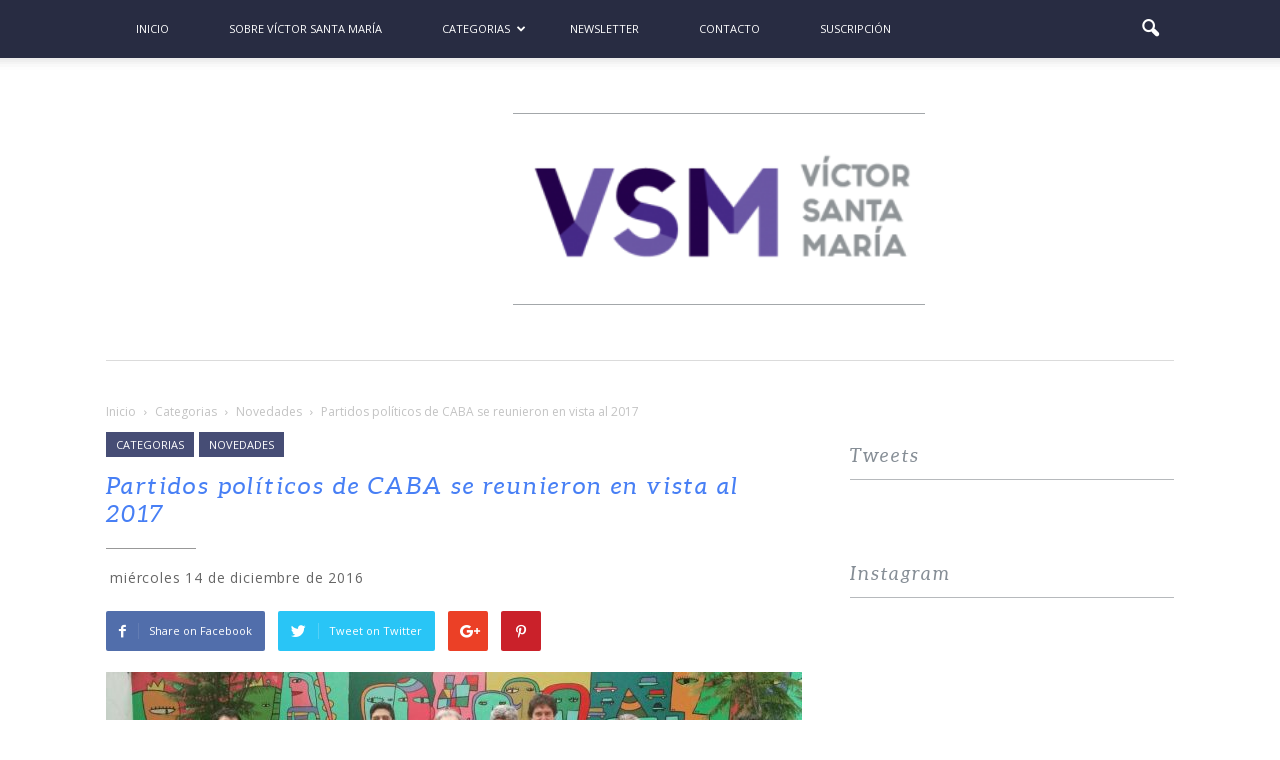

--- FILE ---
content_type: text/html; charset=UTF-8
request_url: https://victorsantamaria.com.ar/partidos-politicos-de-caba-se-reunieron-en-vista-al-2017-2/
body_size: 22199
content:
<!doctype html >
<!--[if IE 8]>    <html class="ie8" lang="en"> <![endif]-->
<!--[if IE 9]>    <html class="ie9" lang="en"> <![endif]-->
<!--[if gt IE 8]><!--> <html dir="ltr" lang="es-AR" prefix="og: https://ogp.me/ns#"> <!--<![endif]-->
<head>
    
    <meta charset="UTF-8" />
    <meta name="viewport" content="width=device-width, initial-scale=1.0">
    <link rel="pingback" href="https://victorsantamaria.com.ar/xmlrpc.php" />
    	<style>img:is([sizes="auto" i], [sizes^="auto," i]) { contain-intrinsic-size: 3000px 1500px }</style>
	
		<!-- All in One SEO 4.9.3 - aioseo.com -->
		<title>Partidos políticos de CABA se reunieron en vista al 2017</title>
	<meta name="robots" content="max-snippet:-1, max-image-preview:large, max-video-preview:-1" />
	<meta name="author" content="soporte"/>
	<link rel="canonical" href="https://victorsantamaria.com.ar/partidos-politicos-de-caba-se-reunieron-en-vista-al-2017-2/" />
	<meta name="generator" content="All in One SEO (AIOSEO) 4.9.3" />
		<meta property="og:locale" content="es_ES" />
		<meta property="og:site_name" content="Víctor Santa María | Política, sindical, cultura, peronismo" />
		<meta property="og:type" content="article" />
		<meta property="og:title" content="Partidos políticos de CABA se reunieron en vista al 2017" />
		<meta property="og:url" content="https://victorsantamaria.com.ar/partidos-politicos-de-caba-se-reunieron-en-vista-al-2017-2/" />
		<meta property="article:published_time" content="2016-12-14T14:36:55+00:00" />
		<meta property="article:modified_time" content="2017-01-06T14:40:47+00:00" />
		<meta name="twitter:card" content="summary" />
		<meta name="twitter:title" content="Partidos políticos de CABA se reunieron en vista al 2017" />
		<script type="application/ld+json" class="aioseo-schema">
			{"@context":"https:\/\/schema.org","@graph":[{"@type":"Article","@id":"https:\/\/victorsantamaria.com.ar\/partidos-politicos-de-caba-se-reunieron-en-vista-al-2017-2\/#article","name":"Partidos pol\u00edticos de CABA se reunieron en vista al 2017","headline":"Partidos pol\u00edticos de CABA se reunieron en vista al 2017","author":{"@id":"https:\/\/victorsantamaria.com.ar\/author\/soporte\/#author"},"publisher":{"@id":"https:\/\/victorsantamaria.com.ar\/#organization"},"image":{"@type":"ImageObject","url":"https:\/\/victorsantamaria.com.ar\/wp-content\/uploads\/2017\/01\/IMG-20161213-WA0036.jpg","width":1280,"height":634},"datePublished":"2016-12-14T14:36:55-03:00","dateModified":"2017-01-06T14:40:47-03:00","inLanguage":"es-AR","mainEntityOfPage":{"@id":"https:\/\/victorsantamaria.com.ar\/partidos-politicos-de-caba-se-reunieron-en-vista-al-2017-2\/#webpage"},"isPartOf":{"@id":"https:\/\/victorsantamaria.com.ar\/partidos-politicos-de-caba-se-reunieron-en-vista-al-2017-2\/#webpage"},"articleSection":"Novedades"},{"@type":"BreadcrumbList","@id":"https:\/\/victorsantamaria.com.ar\/partidos-politicos-de-caba-se-reunieron-en-vista-al-2017-2\/#breadcrumblist","itemListElement":[{"@type":"ListItem","@id":"https:\/\/victorsantamaria.com.ar#listItem","position":1,"name":"Home","item":"https:\/\/victorsantamaria.com.ar","nextItem":{"@type":"ListItem","@id":"https:\/\/victorsantamaria.com.ar\/category\/categorias\/#listItem","name":"Categorias"}},{"@type":"ListItem","@id":"https:\/\/victorsantamaria.com.ar\/category\/categorias\/#listItem","position":2,"name":"Categorias","item":"https:\/\/victorsantamaria.com.ar\/category\/categorias\/","nextItem":{"@type":"ListItem","@id":"https:\/\/victorsantamaria.com.ar\/category\/categorias\/novedades\/#listItem","name":"Novedades"},"previousItem":{"@type":"ListItem","@id":"https:\/\/victorsantamaria.com.ar#listItem","name":"Home"}},{"@type":"ListItem","@id":"https:\/\/victorsantamaria.com.ar\/category\/categorias\/novedades\/#listItem","position":3,"name":"Novedades","item":"https:\/\/victorsantamaria.com.ar\/category\/categorias\/novedades\/","nextItem":{"@type":"ListItem","@id":"https:\/\/victorsantamaria.com.ar\/partidos-politicos-de-caba-se-reunieron-en-vista-al-2017-2\/#listItem","name":"Partidos pol\u00edticos de CABA se reunieron en vista al 2017"},"previousItem":{"@type":"ListItem","@id":"https:\/\/victorsantamaria.com.ar\/category\/categorias\/#listItem","name":"Categorias"}},{"@type":"ListItem","@id":"https:\/\/victorsantamaria.com.ar\/partidos-politicos-de-caba-se-reunieron-en-vista-al-2017-2\/#listItem","position":4,"name":"Partidos pol\u00edticos de CABA se reunieron en vista al 2017","previousItem":{"@type":"ListItem","@id":"https:\/\/victorsantamaria.com.ar\/category\/categorias\/novedades\/#listItem","name":"Novedades"}}]},{"@type":"Organization","@id":"https:\/\/victorsantamaria.com.ar\/#organization","name":"V\u00edctor Santa Mar\u00eda","description":"Pol\u00edtica, sindical, cultura, peronismo","url":"https:\/\/victorsantamaria.com.ar\/"},{"@type":"Person","@id":"https:\/\/victorsantamaria.com.ar\/author\/soporte\/#author","url":"https:\/\/victorsantamaria.com.ar\/author\/soporte\/","name":"soporte","image":{"@type":"ImageObject","@id":"https:\/\/victorsantamaria.com.ar\/partidos-politicos-de-caba-se-reunieron-en-vista-al-2017-2\/#authorImage","url":"https:\/\/secure.gravatar.com\/avatar\/a7cc07c7883074e2b5914a763f6f6c65?s=96&d=mm&r=g","width":96,"height":96,"caption":"soporte"}},{"@type":"WebPage","@id":"https:\/\/victorsantamaria.com.ar\/partidos-politicos-de-caba-se-reunieron-en-vista-al-2017-2\/#webpage","url":"https:\/\/victorsantamaria.com.ar\/partidos-politicos-de-caba-se-reunieron-en-vista-al-2017-2\/","name":"Partidos pol\u00edticos de CABA se reunieron en vista al 2017","inLanguage":"es-AR","isPartOf":{"@id":"https:\/\/victorsantamaria.com.ar\/#website"},"breadcrumb":{"@id":"https:\/\/victorsantamaria.com.ar\/partidos-politicos-de-caba-se-reunieron-en-vista-al-2017-2\/#breadcrumblist"},"author":{"@id":"https:\/\/victorsantamaria.com.ar\/author\/soporte\/#author"},"creator":{"@id":"https:\/\/victorsantamaria.com.ar\/author\/soporte\/#author"},"image":{"@type":"ImageObject","url":"https:\/\/victorsantamaria.com.ar\/wp-content\/uploads\/2017\/01\/IMG-20161213-WA0036.jpg","@id":"https:\/\/victorsantamaria.com.ar\/partidos-politicos-de-caba-se-reunieron-en-vista-al-2017-2\/#mainImage","width":1280,"height":634},"primaryImageOfPage":{"@id":"https:\/\/victorsantamaria.com.ar\/partidos-politicos-de-caba-se-reunieron-en-vista-al-2017-2\/#mainImage"},"datePublished":"2016-12-14T14:36:55-03:00","dateModified":"2017-01-06T14:40:47-03:00"},{"@type":"WebSite","@id":"https:\/\/victorsantamaria.com.ar\/#website","url":"https:\/\/victorsantamaria.com.ar\/","name":"V\u00edctor Santa Mar\u00eda","description":"Pol\u00edtica, sindical, cultura, peronismo","inLanguage":"es-AR","publisher":{"@id":"https:\/\/victorsantamaria.com.ar\/#organization"}}]}
		</script>
		<!-- All in One SEO -->

<meta property="og:image" content="https://victorsantamaria.com.ar/wp-content/uploads/2017/01/IMG-20161213-WA0036.jpg" /><meta name="author" content="soporte">
<link rel="icon" type="image/png" href="https://victorsantamaria.com.ar/wp-content/uploads/2018/06/vsm_favicon_2018.png"><link rel='dns-prefetch' href='//www.googletagmanager.com' />
<link rel='dns-prefetch' href='//fonts.googleapis.com' />
<link rel="alternate" type="application/rss+xml" title="Víctor Santa María &raquo; Feed" href="https://victorsantamaria.com.ar/feed/" />
<link rel="alternate" type="application/rss+xml" title="Víctor Santa María &raquo; RSS de los comentarios" href="https://victorsantamaria.com.ar/comments/feed/" />
<link rel="alternate" type="application/rss+xml" title="Víctor Santa María &raquo; Partidos políticos de CABA se reunieron en vista al 2017 RSS de los comentarios" href="https://victorsantamaria.com.ar/partidos-politicos-de-caba-se-reunieron-en-vista-al-2017-2/feed/" />
<script type="text/javascript">
/* <![CDATA[ */
window._wpemojiSettings = {"baseUrl":"https:\/\/s.w.org\/images\/core\/emoji\/15.0.3\/72x72\/","ext":".png","svgUrl":"https:\/\/s.w.org\/images\/core\/emoji\/15.0.3\/svg\/","svgExt":".svg","source":{"concatemoji":"https:\/\/victorsantamaria.com.ar\/wp-includes\/js\/wp-emoji-release.min.js?ver=6.7.4"}};
/*! This file is auto-generated */
!function(i,n){var o,s,e;function c(e){try{var t={supportTests:e,timestamp:(new Date).valueOf()};sessionStorage.setItem(o,JSON.stringify(t))}catch(e){}}function p(e,t,n){e.clearRect(0,0,e.canvas.width,e.canvas.height),e.fillText(t,0,0);var t=new Uint32Array(e.getImageData(0,0,e.canvas.width,e.canvas.height).data),r=(e.clearRect(0,0,e.canvas.width,e.canvas.height),e.fillText(n,0,0),new Uint32Array(e.getImageData(0,0,e.canvas.width,e.canvas.height).data));return t.every(function(e,t){return e===r[t]})}function u(e,t,n){switch(t){case"flag":return n(e,"\ud83c\udff3\ufe0f\u200d\u26a7\ufe0f","\ud83c\udff3\ufe0f\u200b\u26a7\ufe0f")?!1:!n(e,"\ud83c\uddfa\ud83c\uddf3","\ud83c\uddfa\u200b\ud83c\uddf3")&&!n(e,"\ud83c\udff4\udb40\udc67\udb40\udc62\udb40\udc65\udb40\udc6e\udb40\udc67\udb40\udc7f","\ud83c\udff4\u200b\udb40\udc67\u200b\udb40\udc62\u200b\udb40\udc65\u200b\udb40\udc6e\u200b\udb40\udc67\u200b\udb40\udc7f");case"emoji":return!n(e,"\ud83d\udc26\u200d\u2b1b","\ud83d\udc26\u200b\u2b1b")}return!1}function f(e,t,n){var r="undefined"!=typeof WorkerGlobalScope&&self instanceof WorkerGlobalScope?new OffscreenCanvas(300,150):i.createElement("canvas"),a=r.getContext("2d",{willReadFrequently:!0}),o=(a.textBaseline="top",a.font="600 32px Arial",{});return e.forEach(function(e){o[e]=t(a,e,n)}),o}function t(e){var t=i.createElement("script");t.src=e,t.defer=!0,i.head.appendChild(t)}"undefined"!=typeof Promise&&(o="wpEmojiSettingsSupports",s=["flag","emoji"],n.supports={everything:!0,everythingExceptFlag:!0},e=new Promise(function(e){i.addEventListener("DOMContentLoaded",e,{once:!0})}),new Promise(function(t){var n=function(){try{var e=JSON.parse(sessionStorage.getItem(o));if("object"==typeof e&&"number"==typeof e.timestamp&&(new Date).valueOf()<e.timestamp+604800&&"object"==typeof e.supportTests)return e.supportTests}catch(e){}return null}();if(!n){if("undefined"!=typeof Worker&&"undefined"!=typeof OffscreenCanvas&&"undefined"!=typeof URL&&URL.createObjectURL&&"undefined"!=typeof Blob)try{var e="postMessage("+f.toString()+"("+[JSON.stringify(s),u.toString(),p.toString()].join(",")+"));",r=new Blob([e],{type:"text/javascript"}),a=new Worker(URL.createObjectURL(r),{name:"wpTestEmojiSupports"});return void(a.onmessage=function(e){c(n=e.data),a.terminate(),t(n)})}catch(e){}c(n=f(s,u,p))}t(n)}).then(function(e){for(var t in e)n.supports[t]=e[t],n.supports.everything=n.supports.everything&&n.supports[t],"flag"!==t&&(n.supports.everythingExceptFlag=n.supports.everythingExceptFlag&&n.supports[t]);n.supports.everythingExceptFlag=n.supports.everythingExceptFlag&&!n.supports.flag,n.DOMReady=!1,n.readyCallback=function(){n.DOMReady=!0}}).then(function(){return e}).then(function(){var e;n.supports.everything||(n.readyCallback(),(e=n.source||{}).concatemoji?t(e.concatemoji):e.wpemoji&&e.twemoji&&(t(e.twemoji),t(e.wpemoji)))}))}((window,document),window._wpemojiSettings);
/* ]]> */
</script>
<link rel='stylesheet' id='pullquote_headcss-css' href='https://victorsantamaria.com.ar/wp-content/plugins/pullquote/css/pullquote.css?ver=20131025' type='text/css' media='all' />
<link rel='stylesheet' id='sbi_styles-css' href='https://victorsantamaria.com.ar/wp-content/plugins/instagram-feed/css/sbi-styles.min.css?ver=6.10.0' type='text/css' media='all' />
<style id='wp-emoji-styles-inline-css' type='text/css'>

	img.wp-smiley, img.emoji {
		display: inline !important;
		border: none !important;
		box-shadow: none !important;
		height: 1em !important;
		width: 1em !important;
		margin: 0 0.07em !important;
		vertical-align: -0.1em !important;
		background: none !important;
		padding: 0 !important;
	}
</style>
<link rel='stylesheet' id='wp-block-library-css' href='https://victorsantamaria.com.ar/wp-includes/css/dist/block-library/style.min.css?ver=6.7.4' type='text/css' media='all' />
<link rel='stylesheet' id='aioseo/css/src/vue/standalone/blocks/table-of-contents/global.scss-css' href='https://victorsantamaria.com.ar/wp-content/plugins/all-in-one-seo-pack/dist/Lite/assets/css/table-of-contents/global.e90f6d47.css?ver=4.9.3' type='text/css' media='all' />
<style id='classic-theme-styles-inline-css' type='text/css'>
/*! This file is auto-generated */
.wp-block-button__link{color:#fff;background-color:#32373c;border-radius:9999px;box-shadow:none;text-decoration:none;padding:calc(.667em + 2px) calc(1.333em + 2px);font-size:1.125em}.wp-block-file__button{background:#32373c;color:#fff;text-decoration:none}
</style>
<style id='global-styles-inline-css' type='text/css'>
:root{--wp--preset--aspect-ratio--square: 1;--wp--preset--aspect-ratio--4-3: 4/3;--wp--preset--aspect-ratio--3-4: 3/4;--wp--preset--aspect-ratio--3-2: 3/2;--wp--preset--aspect-ratio--2-3: 2/3;--wp--preset--aspect-ratio--16-9: 16/9;--wp--preset--aspect-ratio--9-16: 9/16;--wp--preset--color--black: #000000;--wp--preset--color--cyan-bluish-gray: #abb8c3;--wp--preset--color--white: #ffffff;--wp--preset--color--pale-pink: #f78da7;--wp--preset--color--vivid-red: #cf2e2e;--wp--preset--color--luminous-vivid-orange: #ff6900;--wp--preset--color--luminous-vivid-amber: #fcb900;--wp--preset--color--light-green-cyan: #7bdcb5;--wp--preset--color--vivid-green-cyan: #00d084;--wp--preset--color--pale-cyan-blue: #8ed1fc;--wp--preset--color--vivid-cyan-blue: #0693e3;--wp--preset--color--vivid-purple: #9b51e0;--wp--preset--gradient--vivid-cyan-blue-to-vivid-purple: linear-gradient(135deg,rgba(6,147,227,1) 0%,rgb(155,81,224) 100%);--wp--preset--gradient--light-green-cyan-to-vivid-green-cyan: linear-gradient(135deg,rgb(122,220,180) 0%,rgb(0,208,130) 100%);--wp--preset--gradient--luminous-vivid-amber-to-luminous-vivid-orange: linear-gradient(135deg,rgba(252,185,0,1) 0%,rgba(255,105,0,1) 100%);--wp--preset--gradient--luminous-vivid-orange-to-vivid-red: linear-gradient(135deg,rgba(255,105,0,1) 0%,rgb(207,46,46) 100%);--wp--preset--gradient--very-light-gray-to-cyan-bluish-gray: linear-gradient(135deg,rgb(238,238,238) 0%,rgb(169,184,195) 100%);--wp--preset--gradient--cool-to-warm-spectrum: linear-gradient(135deg,rgb(74,234,220) 0%,rgb(151,120,209) 20%,rgb(207,42,186) 40%,rgb(238,44,130) 60%,rgb(251,105,98) 80%,rgb(254,248,76) 100%);--wp--preset--gradient--blush-light-purple: linear-gradient(135deg,rgb(255,206,236) 0%,rgb(152,150,240) 100%);--wp--preset--gradient--blush-bordeaux: linear-gradient(135deg,rgb(254,205,165) 0%,rgb(254,45,45) 50%,rgb(107,0,62) 100%);--wp--preset--gradient--luminous-dusk: linear-gradient(135deg,rgb(255,203,112) 0%,rgb(199,81,192) 50%,rgb(65,88,208) 100%);--wp--preset--gradient--pale-ocean: linear-gradient(135deg,rgb(255,245,203) 0%,rgb(182,227,212) 50%,rgb(51,167,181) 100%);--wp--preset--gradient--electric-grass: linear-gradient(135deg,rgb(202,248,128) 0%,rgb(113,206,126) 100%);--wp--preset--gradient--midnight: linear-gradient(135deg,rgb(2,3,129) 0%,rgb(40,116,252) 100%);--wp--preset--font-size--small: 13px;--wp--preset--font-size--medium: 20px;--wp--preset--font-size--large: 36px;--wp--preset--font-size--x-large: 42px;--wp--preset--spacing--20: 0.44rem;--wp--preset--spacing--30: 0.67rem;--wp--preset--spacing--40: 1rem;--wp--preset--spacing--50: 1.5rem;--wp--preset--spacing--60: 2.25rem;--wp--preset--spacing--70: 3.38rem;--wp--preset--spacing--80: 5.06rem;--wp--preset--shadow--natural: 6px 6px 9px rgba(0, 0, 0, 0.2);--wp--preset--shadow--deep: 12px 12px 50px rgba(0, 0, 0, 0.4);--wp--preset--shadow--sharp: 6px 6px 0px rgba(0, 0, 0, 0.2);--wp--preset--shadow--outlined: 6px 6px 0px -3px rgba(255, 255, 255, 1), 6px 6px rgba(0, 0, 0, 1);--wp--preset--shadow--crisp: 6px 6px 0px rgba(0, 0, 0, 1);}:where(.is-layout-flex){gap: 0.5em;}:where(.is-layout-grid){gap: 0.5em;}body .is-layout-flex{display: flex;}.is-layout-flex{flex-wrap: wrap;align-items: center;}.is-layout-flex > :is(*, div){margin: 0;}body .is-layout-grid{display: grid;}.is-layout-grid > :is(*, div){margin: 0;}:where(.wp-block-columns.is-layout-flex){gap: 2em;}:where(.wp-block-columns.is-layout-grid){gap: 2em;}:where(.wp-block-post-template.is-layout-flex){gap: 1.25em;}:where(.wp-block-post-template.is-layout-grid){gap: 1.25em;}.has-black-color{color: var(--wp--preset--color--black) !important;}.has-cyan-bluish-gray-color{color: var(--wp--preset--color--cyan-bluish-gray) !important;}.has-white-color{color: var(--wp--preset--color--white) !important;}.has-pale-pink-color{color: var(--wp--preset--color--pale-pink) !important;}.has-vivid-red-color{color: var(--wp--preset--color--vivid-red) !important;}.has-luminous-vivid-orange-color{color: var(--wp--preset--color--luminous-vivid-orange) !important;}.has-luminous-vivid-amber-color{color: var(--wp--preset--color--luminous-vivid-amber) !important;}.has-light-green-cyan-color{color: var(--wp--preset--color--light-green-cyan) !important;}.has-vivid-green-cyan-color{color: var(--wp--preset--color--vivid-green-cyan) !important;}.has-pale-cyan-blue-color{color: var(--wp--preset--color--pale-cyan-blue) !important;}.has-vivid-cyan-blue-color{color: var(--wp--preset--color--vivid-cyan-blue) !important;}.has-vivid-purple-color{color: var(--wp--preset--color--vivid-purple) !important;}.has-black-background-color{background-color: var(--wp--preset--color--black) !important;}.has-cyan-bluish-gray-background-color{background-color: var(--wp--preset--color--cyan-bluish-gray) !important;}.has-white-background-color{background-color: var(--wp--preset--color--white) !important;}.has-pale-pink-background-color{background-color: var(--wp--preset--color--pale-pink) !important;}.has-vivid-red-background-color{background-color: var(--wp--preset--color--vivid-red) !important;}.has-luminous-vivid-orange-background-color{background-color: var(--wp--preset--color--luminous-vivid-orange) !important;}.has-luminous-vivid-amber-background-color{background-color: var(--wp--preset--color--luminous-vivid-amber) !important;}.has-light-green-cyan-background-color{background-color: var(--wp--preset--color--light-green-cyan) !important;}.has-vivid-green-cyan-background-color{background-color: var(--wp--preset--color--vivid-green-cyan) !important;}.has-pale-cyan-blue-background-color{background-color: var(--wp--preset--color--pale-cyan-blue) !important;}.has-vivid-cyan-blue-background-color{background-color: var(--wp--preset--color--vivid-cyan-blue) !important;}.has-vivid-purple-background-color{background-color: var(--wp--preset--color--vivid-purple) !important;}.has-black-border-color{border-color: var(--wp--preset--color--black) !important;}.has-cyan-bluish-gray-border-color{border-color: var(--wp--preset--color--cyan-bluish-gray) !important;}.has-white-border-color{border-color: var(--wp--preset--color--white) !important;}.has-pale-pink-border-color{border-color: var(--wp--preset--color--pale-pink) !important;}.has-vivid-red-border-color{border-color: var(--wp--preset--color--vivid-red) !important;}.has-luminous-vivid-orange-border-color{border-color: var(--wp--preset--color--luminous-vivid-orange) !important;}.has-luminous-vivid-amber-border-color{border-color: var(--wp--preset--color--luminous-vivid-amber) !important;}.has-light-green-cyan-border-color{border-color: var(--wp--preset--color--light-green-cyan) !important;}.has-vivid-green-cyan-border-color{border-color: var(--wp--preset--color--vivid-green-cyan) !important;}.has-pale-cyan-blue-border-color{border-color: var(--wp--preset--color--pale-cyan-blue) !important;}.has-vivid-cyan-blue-border-color{border-color: var(--wp--preset--color--vivid-cyan-blue) !important;}.has-vivid-purple-border-color{border-color: var(--wp--preset--color--vivid-purple) !important;}.has-vivid-cyan-blue-to-vivid-purple-gradient-background{background: var(--wp--preset--gradient--vivid-cyan-blue-to-vivid-purple) !important;}.has-light-green-cyan-to-vivid-green-cyan-gradient-background{background: var(--wp--preset--gradient--light-green-cyan-to-vivid-green-cyan) !important;}.has-luminous-vivid-amber-to-luminous-vivid-orange-gradient-background{background: var(--wp--preset--gradient--luminous-vivid-amber-to-luminous-vivid-orange) !important;}.has-luminous-vivid-orange-to-vivid-red-gradient-background{background: var(--wp--preset--gradient--luminous-vivid-orange-to-vivid-red) !important;}.has-very-light-gray-to-cyan-bluish-gray-gradient-background{background: var(--wp--preset--gradient--very-light-gray-to-cyan-bluish-gray) !important;}.has-cool-to-warm-spectrum-gradient-background{background: var(--wp--preset--gradient--cool-to-warm-spectrum) !important;}.has-blush-light-purple-gradient-background{background: var(--wp--preset--gradient--blush-light-purple) !important;}.has-blush-bordeaux-gradient-background{background: var(--wp--preset--gradient--blush-bordeaux) !important;}.has-luminous-dusk-gradient-background{background: var(--wp--preset--gradient--luminous-dusk) !important;}.has-pale-ocean-gradient-background{background: var(--wp--preset--gradient--pale-ocean) !important;}.has-electric-grass-gradient-background{background: var(--wp--preset--gradient--electric-grass) !important;}.has-midnight-gradient-background{background: var(--wp--preset--gradient--midnight) !important;}.has-small-font-size{font-size: var(--wp--preset--font-size--small) !important;}.has-medium-font-size{font-size: var(--wp--preset--font-size--medium) !important;}.has-large-font-size{font-size: var(--wp--preset--font-size--large) !important;}.has-x-large-font-size{font-size: var(--wp--preset--font-size--x-large) !important;}
:where(.wp-block-post-template.is-layout-flex){gap: 1.25em;}:where(.wp-block-post-template.is-layout-grid){gap: 1.25em;}
:where(.wp-block-columns.is-layout-flex){gap: 2em;}:where(.wp-block-columns.is-layout-grid){gap: 2em;}
:root :where(.wp-block-pullquote){font-size: 1.5em;line-height: 1.6;}
</style>
<link rel='stylesheet' id='contact-form-7-css' href='https://victorsantamaria.com.ar/wp-content/plugins/contact-form-7/includes/css/styles.css?ver=6.1.4' type='text/css' media='all' />
<link rel='stylesheet' id='google_font_roboto-css' href='https://fonts.googleapis.com/css?family=Roboto%3A500%2C400italic%2C700%2C900%2C500italic%2C400%2C300&#038;ver=6.7.4' type='text/css' media='all' />
<link rel='stylesheet' id='google-fonts-style-css' href='https://fonts.googleapis.com/css?family=Open+Sans%3A400%2C700%7CRoboto+Slab%3A400%2C700&#038;ver=6.7.4' type='text/css' media='all' />
<link rel='stylesheet' id='__EPYT__style-css' href='https://victorsantamaria.com.ar/wp-content/plugins/youtube-embed-plus/styles/ytprefs.min.css?ver=14.2.4' type='text/css' media='all' />
<style id='__EPYT__style-inline-css' type='text/css'>

                .epyt-gallery-thumb {
                        width: 20%;
                }
                
</style>
<link rel='stylesheet' id='td-theme-css' href='https://victorsantamaria.com.ar/wp-content/themes/Newspaper/style.css?ver=7.5' type='text/css' media='all' />
<link rel='stylesheet' id='td-theme-demo-style-css' href='https://victorsantamaria.com.ar/wp-content/themes/Newspaper/includes/demos/politics/demo_style.css?ver=7.5' type='text/css' media='all' />
<script type="text/javascript" src="https://victorsantamaria.com.ar/wp-includes/js/jquery/jquery.min.js?ver=3.7.1" id="jquery-core-js"></script>
<script type="text/javascript" src="https://victorsantamaria.com.ar/wp-includes/js/jquery/jquery-migrate.min.js?ver=3.4.1" id="jquery-migrate-js"></script>
<script type="text/javascript" src="https://victorsantamaria.com.ar/wp-content/plugins/pullquote/js/pullquote.js?ver=20131025" id="pullquote-js"></script>

<!-- Google tag (gtag.js) snippet added by Site Kit -->
<!-- Google Analytics snippet added by Site Kit -->
<script type="text/javascript" src="https://www.googletagmanager.com/gtag/js?id=G-WF0SJBQ64F" id="google_gtagjs-js" async></script>
<script type="text/javascript" id="google_gtagjs-js-after">
/* <![CDATA[ */
window.dataLayer = window.dataLayer || [];function gtag(){dataLayer.push(arguments);}
gtag("set","linker",{"domains":["victorsantamaria.com.ar"]});
gtag("js", new Date());
gtag("set", "developer_id.dZTNiMT", true);
gtag("config", "G-WF0SJBQ64F");
/* ]]> */
</script>
<script type="text/javascript" id="__ytprefs__-js-extra">
/* <![CDATA[ */
var _EPYT_ = {"ajaxurl":"https:\/\/victorsantamaria.com.ar\/wp-admin\/admin-ajax.php","security":"3d4a012bc7","gallery_scrolloffset":"20","eppathtoscripts":"https:\/\/victorsantamaria.com.ar\/wp-content\/plugins\/youtube-embed-plus\/scripts\/","eppath":"https:\/\/victorsantamaria.com.ar\/wp-content\/plugins\/youtube-embed-plus\/","epresponsiveselector":"[]","epdovol":"1","version":"14.2.4","evselector":"iframe.__youtube_prefs__[src], iframe[src*=\"youtube.com\/embed\/\"], iframe[src*=\"youtube-nocookie.com\/embed\/\"]","ajax_compat":"","maxres_facade":"eager","ytapi_load":"light","pause_others":"","stopMobileBuffer":"1","facade_mode":"","not_live_on_channel":""};
/* ]]> */
</script>
<script type="text/javascript" src="https://victorsantamaria.com.ar/wp-content/plugins/youtube-embed-plus/scripts/ytprefs.min.js?ver=14.2.4" id="__ytprefs__-js"></script>
<link rel="https://api.w.org/" href="https://victorsantamaria.com.ar/wp-json/" /><link rel="alternate" title="JSON" type="application/json" href="https://victorsantamaria.com.ar/wp-json/wp/v2/posts/4107" /><link rel="EditURI" type="application/rsd+xml" title="RSD" href="https://victorsantamaria.com.ar/xmlrpc.php?rsd" />
<link rel='shortlink' href='https://victorsantamaria.com.ar/?p=4107' />
<link rel="alternate" title="oEmbed (JSON)" type="application/json+oembed" href="https://victorsantamaria.com.ar/wp-json/oembed/1.0/embed?url=https%3A%2F%2Fvictorsantamaria.com.ar%2Fpartidos-politicos-de-caba-se-reunieron-en-vista-al-2017-2%2F" />
<link rel="alternate" title="oEmbed (XML)" type="text/xml+oembed" href="https://victorsantamaria.com.ar/wp-json/oembed/1.0/embed?url=https%3A%2F%2Fvictorsantamaria.com.ar%2Fpartidos-politicos-de-caba-se-reunieron-en-vista-al-2017-2%2F&#038;format=xml" />
<meta name="generator" content="Site Kit by Google 1.171.0" /><noscript><style>.vce-row-container .vcv-lozad {display: none}</style></noscript><meta name="generator" content="Powered by Visual Composer Website Builder - fast and easy-to-use drag and drop visual editor for WordPress."/><!--[if lt IE 9]><script src="https://html5shim.googlecode.com/svn/trunk/html5.js"></script><![endif]-->
    
<!-- JS generated by theme -->

<script>
    
    

	    var tdBlocksArray = []; //here we store all the items for the current page

	    //td_block class - each ajax block uses a object of this class for requests
	    function tdBlock() {
		    this.id = '';
		    this.block_type = 1; //block type id (1-234 etc)
		    this.atts = '';
		    this.td_column_number = '';
		    this.td_current_page = 1; //
		    this.post_count = 0; //from wp
		    this.found_posts = 0; //from wp
		    this.max_num_pages = 0; //from wp
		    this.td_filter_value = ''; //current live filter value
		    this.is_ajax_running = false;
		    this.td_user_action = ''; // load more or infinite loader (used by the animation)
		    this.header_color = '';
		    this.ajax_pagination_infinite_stop = ''; //show load more at page x
	    }


        // td_js_generator - mini detector
        (function(){
            var htmlTag = document.getElementsByTagName("html")[0];

            if ( navigator.userAgent.indexOf("MSIE 10.0") > -1 ) {
                htmlTag.className += ' ie10';
            }

            if ( !!navigator.userAgent.match(/Trident.*rv\:11\./) ) {
                htmlTag.className += ' ie11';
            }

            if ( /(iPad|iPhone|iPod)/g.test(navigator.userAgent) ) {
                htmlTag.className += ' td-md-is-ios';
            }

            var user_agent = navigator.userAgent.toLowerCase();
            if ( user_agent.indexOf("android") > -1 ) {
                htmlTag.className += ' td-md-is-android';
            }

            if ( -1 !== navigator.userAgent.indexOf('Mac OS X')  ) {
                htmlTag.className += ' td-md-is-os-x';
            }

            if ( /chrom(e|ium)/.test(navigator.userAgent.toLowerCase()) ) {
               htmlTag.className += ' td-md-is-chrome';
            }

            if ( -1 !== navigator.userAgent.indexOf('Firefox') ) {
                htmlTag.className += ' td-md-is-firefox';
            }

            if ( -1 !== navigator.userAgent.indexOf('Safari') && -1 === navigator.userAgent.indexOf('Chrome') ) {
                htmlTag.className += ' td-md-is-safari';
            }

            if( -1 !== navigator.userAgent.indexOf('IEMobile') ){
                htmlTag.className += ' td-md-is-iemobile';
            }

        })();




        var tdLocalCache = {};

        ( function () {
            "use strict";

            tdLocalCache = {
                data: {},
                remove: function (resource_id) {
                    delete tdLocalCache.data[resource_id];
                },
                exist: function (resource_id) {
                    return tdLocalCache.data.hasOwnProperty(resource_id) && tdLocalCache.data[resource_id] !== null;
                },
                get: function (resource_id) {
                    return tdLocalCache.data[resource_id];
                },
                set: function (resource_id, cachedData) {
                    tdLocalCache.remove(resource_id);
                    tdLocalCache.data[resource_id] = cachedData;
                }
            };
        })();

    
    
var tds_login_sing_in_widget="show";
var td_viewport_interval_list=[{"limitBottom":767,"sidebarWidth":228},{"limitBottom":1018,"sidebarWidth":300},{"limitBottom":1140,"sidebarWidth":324}];
var td_animation_stack_effect="type0";
var tds_animation_stack=true;
var td_animation_stack_specific_selectors=".entry-thumb, img";
var td_animation_stack_general_selectors=".td-animation-stack img, .post img";
var td_ajax_url="https:\/\/victorsantamaria.com.ar\/wp-admin\/admin-ajax.php?td_theme_name=Newspaper&v=7.5";
var td_get_template_directory_uri="https:\/\/victorsantamaria.com.ar\/wp-content\/themes\/Newspaper";
var tds_snap_menu="";
var tds_logo_on_sticky="";
var tds_header_style="11";
var td_please_wait="Please wait...";
var td_email_user_pass_incorrect="User or password incorrect!";
var td_email_user_incorrect="Email or username incorrect!";
var td_email_incorrect="Email incorrect!";
var tds_more_articles_on_post_enable="";
var tds_more_articles_on_post_time_to_wait="";
var tds_more_articles_on_post_pages_distance_from_top=0;
var tds_theme_color_site_wide="#477ff5";
var tds_smart_sidebar="enabled";
var tdThemeName="Newspaper";
var td_magnific_popup_translation_tPrev="Previous (Left arrow key)";
var td_magnific_popup_translation_tNext="Next (Right arrow key)";
var td_magnific_popup_translation_tCounter="%curr% of %total%";
var td_magnific_popup_translation_ajax_tError="The content from %url% could not be loaded.";
var td_magnific_popup_translation_image_tError="The image #%curr% could not be loaded.";
var td_ad_background_click_link="";
var td_ad_background_click_target="";
</script>


<!-- Header style compiled by theme -->

<style>
    

                                    @font-face {
                                      font-family: "Aleo-Italic";
                                      src: local("Aleo-Italic"), url("https://victorsantamaria.com.ar/wp-content/uploads/2016/12/Aleo-Italic-webfont.woff") format("woff");
                                    }
                                
                                    @font-face {
                                      font-family: "Aleo-LightItalic";
                                      src: local("Aleo-LightItalic"), url("https://victorsantamaria.com.ar/wp-content/uploads/2016/12/Aleo-LightItalic-webfont.woff") format("woff");
                                    }
                                
.td-header-wrap .black-menu .sf-menu > .current-menu-item > a,
    .td-header-wrap .black-menu .sf-menu > .current-menu-ancestor > a,
    .td-header-wrap .black-menu .sf-menu > .current-category-ancestor > a,
    .td-header-wrap .black-menu .sf-menu > li > a:hover,
    .td-header-wrap .black-menu .sf-menu > .sfHover > a,
    .td-header-style-12 .td-header-menu-wrap-full,
    .sf-menu > .current-menu-item > a:after,
    .sf-menu > .current-menu-ancestor > a:after,
    .sf-menu > .current-category-ancestor > a:after,
    .sf-menu > li:hover > a:after,
    .sf-menu > .sfHover > a:after,
    .sf-menu ul .td-menu-item > a:hover,
    .sf-menu ul .sfHover > a,
    .sf-menu ul .current-menu-ancestor > a,
    .sf-menu ul .current-category-ancestor > a,
    .sf-menu ul .current-menu-item > a,
    .td-header-style-12 .td-affix,
    .header-search-wrap .td-drop-down-search:after,
    .header-search-wrap .td-drop-down-search .btn:hover,
    input[type=submit]:hover,
    .td-read-more a,
    .td-post-category:hover,
    .td-grid-style-1.td-hover-1 .td-big-grid-post:hover .td-post-category,
    .td-grid-style-5.td-hover-1 .td-big-grid-post:hover .td-post-category,
    .td_top_authors .td-active .td-author-post-count,
    .td_top_authors .td-active .td-author-comments-count,
    .td_top_authors .td_mod_wrap:hover .td-author-post-count,
    .td_top_authors .td_mod_wrap:hover .td-author-comments-count,
    .td-404-sub-sub-title a:hover,
    .td-search-form-widget .wpb_button:hover,
    .td-rating-bar-wrap div,
    .td_category_template_3 .td-current-sub-category,
    .dropcap,
    .td_wrapper_video_playlist .td_video_controls_playlist_wrapper,
    .wpb_default,
    .wpb_default:hover,
    .td-left-smart-list:hover,
    .td-right-smart-list:hover,
    .woocommerce-checkout .woocommerce input.button:hover,
    .woocommerce-page .woocommerce a.button:hover,
    .woocommerce-account div.woocommerce .button:hover,
    #bbpress-forums button:hover,
    .bbp_widget_login .button:hover,
    .td-footer-wrapper .td-post-category,
    .td-footer-wrapper .widget_product_search input[type="submit"]:hover,
    .woocommerce .product a.button:hover,
    .woocommerce .product #respond input#submit:hover,
    .woocommerce .checkout input#place_order:hover,
    .woocommerce .woocommerce.widget .button:hover,
    .single-product .product .summary .cart .button:hover,
    .woocommerce-cart .woocommerce table.cart .button:hover,
    .woocommerce-cart .woocommerce .shipping-calculator-form .button:hover,
    .td-next-prev-wrap a:hover,
    .td-load-more-wrap a:hover,
    .td-post-small-box a:hover,
    .page-nav .current,
    .page-nav:first-child > div,
    .td_category_template_8 .td-category-header .td-category a.td-current-sub-category,
    .td_category_template_4 .td-category-siblings .td-category a:hover,
    #bbpress-forums .bbp-pagination .current,
    #bbpress-forums #bbp-single-user-details #bbp-user-navigation li.current a,
    .td-theme-slider:hover .slide-meta-cat a,
    a.vc_btn-black:hover,
    .td-trending-now-wrapper:hover .td-trending-now-title,
    .td-scroll-up,
    .td-smart-list-button:hover,
    .td-weather-information:before,
    .td-weather-week:before,
    .td_block_exchange .td-exchange-header:before,
    .td_block_big_grid_9.td-grid-style-1 .td-post-category,
    .td_block_big_grid_9.td-grid-style-5 .td-post-category,
    .td-grid-style-6.td-hover-1 .td-module-thumb:after {
        background-color: #477ff5;
    }

    .woocommerce .woocommerce-message .button:hover,
    .woocommerce .woocommerce-error .button:hover,
    .woocommerce .woocommerce-info .button:hover {
        background-color: #477ff5 !important;
    }

    .woocommerce .product .onsale,
    .woocommerce.widget .ui-slider .ui-slider-handle {
        background: none #477ff5;
    }

    .woocommerce.widget.widget_layered_nav_filters ul li a {
        background: none repeat scroll 0 0 #477ff5 !important;
    }

    a,
    cite a:hover,
    .td_mega_menu_sub_cats .cur-sub-cat,
    .td-mega-span h3 a:hover,
    .td_mod_mega_menu:hover .entry-title a,
    .header-search-wrap .result-msg a:hover,
    .top-header-menu li a:hover,
    .top-header-menu .current-menu-item > a,
    .top-header-menu .current-menu-ancestor > a,
    .top-header-menu .current-category-ancestor > a,
    .td-social-icon-wrap > a:hover,
    .td-header-sp-top-widget .td-social-icon-wrap a:hover,
    .td-page-content blockquote p,
    .td-post-content blockquote p,
    .mce-content-body blockquote p,
    .comment-content blockquote p,
    .wpb_text_column blockquote p,
    .td_block_text_with_title blockquote p,
    .td_module_wrap:hover .entry-title a,
    .td-subcat-filter .td-subcat-list a:hover,
    .td-subcat-filter .td-subcat-dropdown a:hover,
    .td_quote_on_blocks,
    .dropcap2,
    .dropcap3,
    .td_top_authors .td-active .td-authors-name a,
    .td_top_authors .td_mod_wrap:hover .td-authors-name a,
    .td-post-next-prev-content a:hover,
    .author-box-wrap .td-author-social a:hover,
    .td-author-name a:hover,
    .td-author-url a:hover,
    .td_mod_related_posts:hover h3 > a,
    .td-post-template-11 .td-related-title .td-related-left:hover,
    .td-post-template-11 .td-related-title .td-related-right:hover,
    .td-post-template-11 .td-related-title .td-cur-simple-item,
    .td-post-template-11 .td_block_related_posts .td-next-prev-wrap a:hover,
    .comment-reply-link:hover,
    .logged-in-as a:hover,
    #cancel-comment-reply-link:hover,
    .td-search-query,
    .td-category-header .td-pulldown-category-filter-link:hover,
    .td-category-siblings .td-subcat-dropdown a:hover,
    .td-category-siblings .td-subcat-dropdown a.td-current-sub-category,
    .widget a:hover,
    .widget_calendar tfoot a:hover,
    .woocommerce a.added_to_cart:hover,
    #bbpress-forums li.bbp-header .bbp-reply-content span a:hover,
    #bbpress-forums .bbp-forum-freshness a:hover,
    #bbpress-forums .bbp-topic-freshness a:hover,
    #bbpress-forums .bbp-forums-list li a:hover,
    #bbpress-forums .bbp-forum-title:hover,
    #bbpress-forums .bbp-topic-permalink:hover,
    #bbpress-forums .bbp-topic-started-by a:hover,
    #bbpress-forums .bbp-topic-started-in a:hover,
    #bbpress-forums .bbp-body .super-sticky li.bbp-topic-title .bbp-topic-permalink,
    #bbpress-forums .bbp-body .sticky li.bbp-topic-title .bbp-topic-permalink,
    .widget_display_replies .bbp-author-name,
    .widget_display_topics .bbp-author-name,
    .footer-text-wrap .footer-email-wrap a,
    .td-subfooter-menu li a:hover,
    .footer-social-wrap a:hover,
    a.vc_btn-black:hover,
    .td-smart-list-dropdown-wrap .td-smart-list-button:hover,
    .td_module_17 .td-read-more a:hover,
    .td_module_18 .td-read-more a:hover,
    .td_module_19 .td-post-author-name a:hover,
    .td-instagram-user a {
        color: #477ff5;
    }

    a.vc_btn-black.vc_btn_square_outlined:hover,
    a.vc_btn-black.vc_btn_outlined:hover,
    .td-mega-menu-page .wpb_content_element ul li a:hover {
        color: #477ff5 !important;
    }

    .td-next-prev-wrap a:hover,
    .td-load-more-wrap a:hover,
    .td-post-small-box a:hover,
    .page-nav .current,
    .page-nav:first-child > div,
    .td_category_template_8 .td-category-header .td-category a.td-current-sub-category,
    .td_category_template_4 .td-category-siblings .td-category a:hover,
    #bbpress-forums .bbp-pagination .current,
    .post .td_quote_box,
    .page .td_quote_box,
    a.vc_btn-black:hover {
        border-color: #477ff5;
    }

    .td_wrapper_video_playlist .td_video_currently_playing:after {
        border-color: #477ff5 !important;
    }

    .header-search-wrap .td-drop-down-search:before {
        border-color: transparent transparent #477ff5 transparent;
    }

    .block-title > span,
    .block-title > a,
    .block-title > label,
    .widgettitle,
    .widgettitle:after,
    .td-trending-now-title,
    .td-trending-now-wrapper:hover .td-trending-now-title,
    .wpb_tabs li.ui-tabs-active a,
    .wpb_tabs li:hover a,
    .vc_tta-container .vc_tta-color-grey.vc_tta-tabs-position-top.vc_tta-style-classic .vc_tta-tabs-container .vc_tta-tab.vc_active > a,
    .vc_tta-container .vc_tta-color-grey.vc_tta-tabs-position-top.vc_tta-style-classic .vc_tta-tabs-container .vc_tta-tab:hover > a,
    .td-related-title .td-cur-simple-item,
    .woocommerce .product .products h2,
    .td-subcat-filter .td-subcat-dropdown:hover .td-subcat-more {
    	background-color: #477ff5;
    }

    .woocommerce div.product .woocommerce-tabs ul.tabs li.active {
    	background-color: #477ff5 !important;
    }

    .block-title,
    .td-related-title,
    .wpb_tabs .wpb_tabs_nav,
    .vc_tta-container .vc_tta-color-grey.vc_tta-tabs-position-top.vc_tta-style-classic .vc_tta-tabs-container,
    .woocommerce div.product .woocommerce-tabs ul.tabs:before {
        border-color: #477ff5;
    }
    .td_block_wrap .td-subcat-item .td-cur-simple-item {
	    color: #477ff5;
	}


    
    .td-grid-style-4 .entry-title
    {
        background-color: rgba(71, 127, 245, 0.7);
    }

    
    .td-header-wrap .td-header-top-menu-full,
    .td-header-wrap .top-header-menu .sub-menu {
        background-color: #000000;
    }
    .td-header-style-8 .td-header-top-menu-full {
        background-color: transparent;
    }
    .td-header-style-8 .td-header-top-menu-full .td-header-top-menu {
        background-color: #000000;
        padding-left: 15px;
        padding-right: 15px;
    }

    .td-header-wrap .td-header-top-menu-full .td-header-top-menu,
    .td-header-wrap .td-header-top-menu-full {
        border-bottom: none;
    }


    
    .td-header-wrap .td-header-menu-wrap-full,
    .sf-menu > .current-menu-ancestor > a,
    .sf-menu > .current-category-ancestor > a,
    .td-header-menu-wrap.td-affix,
    .td-header-style-3 .td-header-main-menu,
    .td-header-style-3 .td-affix .td-header-main-menu,
    .td-header-style-4 .td-header-main-menu,
    .td-header-style-4 .td-affix .td-header-main-menu,
    .td-header-style-8 .td-header-menu-wrap.td-affix,
    .td-header-style-8 .td-header-top-menu-full {
		background-color: #282c42;
    }


    .td-boxed-layout .td-header-style-3 .td-header-menu-wrap,
    .td-boxed-layout .td-header-style-4 .td-header-menu-wrap {
    	background-color: #282c42 !important;
    }


    @media (min-width: 1019px) {
        .td-header-style-1 .td-header-sp-recs,
        .td-header-style-1 .td-header-sp-logo {
            margin-bottom: 28px;
        }
    }

    @media (min-width: 768px) and (max-width: 1018px) {
        .td-header-style-1 .td-header-sp-recs,
        .td-header-style-1 .td-header-sp-logo {
            margin-bottom: 14px;
        }
    }

    .td-header-style-7 .td-header-top-menu {
        border-bottom: none;
    }


    
    .sf-menu ul .td-menu-item > a:hover,
    .sf-menu ul .sfHover > a,
    .sf-menu ul .current-menu-ancestor > a,
    .sf-menu ul .current-category-ancestor > a,
    .sf-menu ul .current-menu-item > a,
    .sf-menu > .current-menu-item > a:after,
    .sf-menu > .current-menu-ancestor > a:after,
    .sf-menu > .current-category-ancestor > a:after,
    .sf-menu > li:hover > a:after,
    .sf-menu > .sfHover > a:after,
    .td_block_mega_menu .td-next-prev-wrap a:hover,
    .td-mega-span .td-post-category:hover,
    .td-header-wrap .black-menu .sf-menu > li > a:hover,
    .td-header-wrap .black-menu .sf-menu > .current-menu-ancestor > a,
    .td-header-wrap .black-menu .sf-menu > .sfHover > a,
    .header-search-wrap .td-drop-down-search:after,
    .header-search-wrap .td-drop-down-search .btn:hover,
    .td-header-wrap .black-menu .sf-menu > .current-menu-item > a,
    .td-header-wrap .black-menu .sf-menu > .current-menu-ancestor > a,
    .td-header-wrap .black-menu .sf-menu > .current-category-ancestor > a {
        background-color: #477ff5;
    }


    .td_block_mega_menu .td-next-prev-wrap a:hover {
        border-color: #477ff5;
    }

    .header-search-wrap .td-drop-down-search:before {
        border-color: transparent transparent #477ff5 transparent;
    }

    .td_mega_menu_sub_cats .cur-sub-cat,
    .td_mod_mega_menu:hover .entry-title a {
        color: #477ff5;
    }


    
    .td-header-wrap .td-header-menu-wrap .sf-menu > li > a,
    .td-header-wrap .header-search-wrap .td-icon-search {
        color: #ffffff;
    }


    
    .td-menu-background:before,
    .td-search-background:before {
        background: rgba(36,34,51,0.9);
        background: -moz-linear-gradient(top, rgba(36,34,51,0.9) 0%, rgba(69,120,249,0.9) 100%);
        background: -webkit-gradient(left top, left bottom, color-stop(0%, rgba(36,34,51,0.9)), color-stop(100%, rgba(69,120,249,0.9)));
        background: -webkit-linear-gradient(top, rgba(36,34,51,0.9) 0%, rgba(69,120,249,0.9) 100%);
        background: -o-linear-gradient(top, rgba(36,34,51,0.9) 0%, @mobileu_gradient_two_mob 100%);
        background: -ms-linear-gradient(top, rgba(36,34,51,0.9) 0%, rgba(69,120,249,0.9) 100%);
        background: linear-gradient(to bottom, rgba(36,34,51,0.9) 0%, rgba(69,120,249,0.9) 100%);
        filter: progid:DXImageTransform.Microsoft.gradient( startColorstr='rgba(36,34,51,0.9)', endColorstr='rgba(69,120,249,0.9)', GradientType=0 );
    }

    
    .td-footer-wrapper {
        background-color: #282c42;
    }

    
    .post .td-post-header .entry-title {
        color: #477ff5;
    }
    .td_module_15 .entry-title a {
        color: #477ff5;
    }

    
    .td-footer-wrapper::before {
        background-size: 100% auto;
    }

    
    .top-header-menu > li > a,
    .td-weather-top-widget .td-weather-now .td-big-degrees,
    .td-weather-top-widget .td-weather-header .td-weather-city,
    .td-header-sp-top-menu .td_data_time {
        font-family:"Open Sans";
	font-size:11px;
	
    }
    
    ul.sf-menu > .td-menu-item > a {
        font-family:"Open Sans";
	font-size:11px;
	font-weight:normal;
	
    }
    
    .td_mod_mega_menu .item-details a {
        font-size:15px;
	
    }
    
    .td_mega_menu_sub_cats .block-mega-child-cats a {
        font-family:"Roboto Slab";
	font-size:15px;
	
    }
    
    .block-title > span,
    .block-title > a,
    .widgettitle,
    .td-trending-now-title,
    .wpb_tabs li a,
    .vc_tta-container .vc_tta-color-grey.vc_tta-tabs-position-top.vc_tta-style-classic .vc_tta-tabs-container .vc_tta-tab > a,
    .td-related-title a,
    .woocommerce div.product .woocommerce-tabs ul.tabs li a,
    .woocommerce .product .products h2 {
        font-family:Aleo-Italic;
	font-size:19px;
	font-style:normal;
	font-weight:normal;
	text-transform:none;
	
    }
    
	.td_module_wrap .td-module-title {
		font-family:Aleo-Italic;
	
	}
     
	.td_block_trending_now .entry-title a,
	.td-theme-slider .td-module-title a,
    .td-big-grid-post .entry-title {
		font-family:"Roboto Slab";
	
	}
    
	#td-mobile-nav,
	#td-mobile-nav .wpb_button,
	.td-search-wrap-mob {
		font-family:"Roboto Slab";
	
	}


	
	.post .td-post-header .entry-title {
		font-family:Aleo-Italic;
	
	}
    
    .td-post-content p,
    .td-post-content {
        font-family:"Open Sans";
	font-size:13px;
	font-weight:normal;
	
    }
    
    .td-page-title,
    .woocommerce-page .page-title,
    .td-category-title-holder .td-page-title {
    	font-family:"Roboto Slab";
	
    }
    
    .widget_archive a,
    .widget_calendar,
    .widget_categories a,
    .widget_nav_menu a,
    .widget_meta a,
    .widget_pages a,
    .widget_recent_comments a,
    .widget_recent_entries a,
    .widget_text .textwidget,
    .widget_tag_cloud a,
    .widget_search input,
    .woocommerce .product-categories a,
    .widget_display_forums a,
    .widget_display_replies a,
    .widget_display_topics a,
    .widget_display_views a,
    .widget_display_stats {
    	font-family:"Roboto Slab";
	font-size:16px;
	
    }



/* Style generated by theme for demo: politics */

.td-politics .td-header-style-11 .sf-menu > li > a:hover,
	    .td-politics .td-header-style-11 .sf-menu > .sfHover > a,
	    .td-politics .td-header-style-11 .sf-menu > .current-menu-item > a,
	    .td-politics .td-header-style-11 .sf-menu > .current-menu-ancestor > a,
	    .td-politics .td-header-style-11 .sf-menu > .current-category-ancestor > a {
	        background-color: #477ff5;
	    }
</style>

		<style type="text/css" id="wp-custom-css">
			/* OCULTAR TWITTER TIMELINE AD 202309 */
#el-c484a4ff {
	display: none;
}

/* NEWSLETTER FORM */

.newsForm>div {
  border: none!important;
  background-color: transparent!important;
  padding: 0!important;
}

.newsForm>div p {
  color: #777!important;
  font-family: 'Open Sans', arial, sans-serif!important;
}

.newsForm>div>form>div:nth-child(4) p {
  background: none;
  padding: 13px 0!important;
  color: #868e96!important;
  letter-spacing: 1.9px;
  font-weight: normal;
  font-family: Aleo-Italic!important;
  font-size: 19px!important;
  font-style: normal;
  border-bottom: 1px solid #b6b9bc;
	margin-bottom: 20px!important;
	float:left;
	width:100%;
}
.newsForm .subscription-form-text {
background: white!important;
	font-size: 16px!important;
	border-radius: 0!important;
	border: 1px solid #e1e1e1!important;
}

.newsForm .subscription-form-text::placeholder, .newsForm .subscription-form-placeholder {
	font-size: 12px!important;
}

.newsForm .submit-button{
	font-family: 'Roboto', sans-serif!important;
font-size: 13px!important;
background-color: #222222!important;
border-radius: 0!important;
color: #fff!important;
border: none!important;
padding: 8px 15px!important;
font-weight: 500!important;
transition: background-color 0.4s!important;
	line-height: 1!important;
	width: auto!important;
}
.newsForm .submit-button:hover{
	background-color: #477ff5!important;}
.td-page-content .newsForm>div{
	max-width: 100%!important;
}		</style>
		    
	<link href="https://victorsantamaria.com.ar/wp-content/themes/Newspaper/fonts/font-awesome.css" rel="stylesheet" type="text/css">
	<link href="https://victorsantamaria.com.ar/wp-content/themes/Newspaper/vsmAssets/styles.css" rel="stylesheet" type="text/css">
	
	<!-- Jquery -->
	<script type="text/javascript" src="https://victorsantamaria.com.ar/wp-content/themes/Newspaper/vsmAssets/scripts/jquery-1.11.1.min.js"></script>
	<script type="text/javascript" src="https://victorsantamaria.com.ar/wp-content/themes/Newspaper/vsmAssets/scripts/jquery.easing.1.3.js"></script>
	<script type="text/javascript" src="https://victorsantamaria.com.ar/wp-content/themes/Newspaper/vsmAssets/scripts/jquery.easing.compatibility.js"></script>
	
	<!-- GSAP -->
	<script type="text/javascript" src="https://victorsantamaria.com.ar/wp-content/themes/Newspaper/gsap/TweenMax.min.js"></script>
	<script type="text/javascript" src="https://victorsantamaria.com.ar/wp-content/themes/Newspaper/gsap/plugins/ScrollToPlugin.min.js"></script>
	<script type="text/javascript" src="https://victorsantamaria.com.ar/wp-content/themes/Newspaper/gsap/plugins/AttrPlugin.min.js"></script>

	<!-- Funciones -->
	<script type="text/javascript" src="https://victorsantamaria.com.ar/wp-content/themes/Newspaper/vsmAssets/scripts/funciones.js"></script>
    
</head>

<body data-rsssl=1 class="post-template-default single single-post postid-4107 single-format-standard vcwb partidos-politicos-de-caba-se-reunieron-en-vista-al-2017-2 td-politics td-animation-stack-type0 td-full-layout" itemscope="itemscope" itemtype="https://schema.org/WebPage">

        <div class="td-scroll-up"><i class="td-icon-menu-up"></i></div>
    
    <div class="td-menu-background"></div>
<div id="td-mobile-nav">
    <div class="td-mobile-container">
        <!-- mobile menu top section -->
        <div class="td-menu-socials-wrap">
            <!-- socials -->
            <div class="td-menu-socials">
                
        <span class="td-social-icon-wrap">
            <a target="_blank" href="https://www.facebook.com/vsm2.0" title="Facebook">
                <i class="td-icon-font td-icon-facebook"></i>
            </a>
        </span>
        <span class="td-social-icon-wrap">
            <a target="_blank" href="https://www.instagram.com/victorsmaria/" title="Instagram">
                <i class="td-icon-font td-icon-instagram"></i>
            </a>
        </span>
        <span class="td-social-icon-wrap">
            <a target="_blank" href="https://twitter.com/victorsmaria" title="Twitter">
                <i class="td-icon-font td-icon-twitter"></i>
            </a>
        </span>
        <span class="td-social-icon-wrap">
            <a target="_blank" href="https://www.youtube.com/user/victorsmaria" title="Youtube">
                <i class="td-icon-font td-icon-youtube"></i>
            </a>
        </span>            </div>
            <!-- close button -->
            <div class="td-mobile-close">
                <a href="#"><i class="td-icon-close-mobile"></i></a>
            </div>
        </div>

        <!-- login section -->
                    <div class="td-menu-login-section">
                
    <div class="td-guest-wrap">
        <div class="td-menu-avatar"><div class="td-avatar-container"><img alt='' src='https://secure.gravatar.com/avatar/?s=80&#038;d=mm&#038;r=g' srcset='https://secure.gravatar.com/avatar/?s=160&#038;d=mm&#038;r=g 2x' class='avatar avatar-80 photo avatar-default' height='80' width='80' decoding='async'/></div></div>
        <div class="td-menu-login"><a id="login-link-mob">Entrar</a></div>
    </div>
            </div>
        
        <!-- menu section -->
        <div class="td-mobile-content">
            <div class="menu-td-demo-header-menu-container"><ul id="menu-td-demo-header-menu" class="td-mobile-main-menu"><li id="menu-item-177" class="menu-item menu-item-type-post_type menu-item-object-page menu-item-home menu-item-first menu-item-177"><a href="https://victorsantamaria.com.ar/">Inicio</a></li>
<li id="menu-item-5588" class="menu-item menu-item-type-post_type menu-item-object-page menu-item-5588"><a href="https://victorsantamaria.com.ar/sobre-victor-santa-maria/">Sobre Víctor Santa María</a></li>
<li id="menu-item-280" class="menu-item menu-item-type-taxonomy menu-item-object-category current-post-ancestor menu-item-has-children menu-item-280"><a href="https://victorsantamaria.com.ar/category/categorias/">Categorias<i class="td-icon-menu-right td-element-after"></i></a>
<ul class="sub-menu">
	<li id="menu-item-296" class="menu-item menu-item-type-taxonomy menu-item-object-category menu-item-has-children menu-item-296"><a href="https://victorsantamaria.com.ar/category/categorias/gremiales/">Gremiales<i class="td-icon-menu-right td-element-after"></i></a>
	<ul class="sub-menu">
		<li id="menu-item-299" class="menu-item menu-item-type-taxonomy menu-item-object-category menu-item-299"><a href="https://victorsantamaria.com.ar/category/categorias/gremiales/suterh/">Suterh</a></li>
		<li id="menu-item-298" class="menu-item menu-item-type-taxonomy menu-item-object-category menu-item-298"><a href="https://victorsantamaria.com.ar/category/categorias/gremiales/osperyhra/">Osperyhra</a></li>
		<li id="menu-item-297" class="menu-item menu-item-type-taxonomy menu-item-object-category menu-item-297"><a href="https://victorsantamaria.com.ar/category/categorias/gremiales/cgt/">CGT</a></li>
	</ul>
</li>
	<li id="menu-item-301" class="menu-item menu-item-type-taxonomy menu-item-object-category menu-item-has-children menu-item-301"><a href="https://victorsantamaria.com.ar/category/categorias/politicopartidaria/">Político Partidaria<i class="td-icon-menu-right td-element-after"></i></a>
	<ul class="sub-menu">
		<li id="menu-item-302" class="menu-item menu-item-type-taxonomy menu-item-object-category menu-item-302"><a href="https://victorsantamaria.com.ar/category/categorias/politicopartidaria/pj-ciudad/">PJ Ciudad</a></li>
	</ul>
</li>
	<li id="menu-item-290" class="menu-item menu-item-type-taxonomy menu-item-object-category menu-item-has-children menu-item-290"><a href="https://victorsantamaria.com.ar/category/categorias/deportes/">Deportes<i class="td-icon-menu-right td-element-after"></i></a>
	<ul class="sub-menu">
		<li id="menu-item-291" class="menu-item menu-item-type-taxonomy menu-item-object-category menu-item-291"><a href="https://victorsantamaria.com.ar/category/categorias/deportes/cad/">CAD</a></li>
		<li id="menu-item-292" class="menu-item menu-item-type-taxonomy menu-item-object-category menu-item-292"><a href="https://victorsantamaria.com.ar/category/categorias/deportes/sportivo-barracas/">Sportivo Barracas</a></li>
	</ul>
</li>
	<li id="menu-item-281" class="menu-item menu-item-type-taxonomy menu-item-object-category menu-item-has-children menu-item-281"><a href="https://victorsantamaria.com.ar/category/categorias/culturaymedios/">Cultura y Medios<i class="td-icon-menu-right td-element-after"></i></a>
	<ul class="sub-menu">
		<li id="menu-item-289" class="menu-item menu-item-type-taxonomy menu-item-object-category menu-item-289"><a href="https://victorsantamaria.com.ar/category/categorias/culturaymedios/p12/">P/12</a></li>
		<li id="menu-item-284" class="menu-item menu-item-type-taxonomy menu-item-object-category menu-item-284"><a href="https://victorsantamaria.com.ar/category/categorias/culturaymedios/caras-y-caretas/">Caras y Caretas</a></li>
		<li id="menu-item-286" class="menu-item menu-item-type-taxonomy menu-item-object-category menu-item-286"><a href="https://victorsantamaria.com.ar/category/categorias/culturaymedios/diarioz/">DiarioZ</a></li>
		<li id="menu-item-283" class="menu-item menu-item-type-taxonomy menu-item-object-category menu-item-283"><a href="https://victorsantamaria.com.ar/category/categorias/culturaymedios/am750/">Am750</a></li>
		<li id="menu-item-282" class="menu-item menu-item-type-taxonomy menu-item-object-category menu-item-282"><a href="https://victorsantamaria.com.ar/category/categorias/culturaymedios/89-1-malena/">89.1 Malena</a></li>
		<li id="menu-item-287" class="menu-item menu-item-type-taxonomy menu-item-object-category menu-item-287"><a href="https://victorsantamaria.com.ar/category/categorias/culturaymedios/el-planeta-urbano/">El Planeta Urbano</a></li>
		<li id="menu-item-285" class="menu-item menu-item-type-taxonomy menu-item-object-category menu-item-285"><a href="https://victorsantamaria.com.ar/category/categorias/culturaymedios/caras-y-caretas-sala/">Caras y Caretas sala</a></li>
		<li id="menu-item-288" class="menu-item menu-item-type-taxonomy menu-item-object-category menu-item-288"><a href="https://victorsantamaria.com.ar/category/categorias/culturaymedios/octubre-editorial/">Octubre Editorial</a></li>
	</ul>
</li>
	<li id="menu-item-293" class="menu-item menu-item-type-taxonomy menu-item-object-category menu-item-has-children menu-item-293"><a href="https://victorsantamaria.com.ar/category/categorias/educacion/">Educación<i class="td-icon-menu-right td-element-after"></i></a>
	<ul class="sub-menu">
		<li id="menu-item-294" class="menu-item menu-item-type-taxonomy menu-item-object-category menu-item-294"><a href="https://victorsantamaria.com.ar/category/categorias/educacion/iso/">ISO</a></li>
		<li id="menu-item-295" class="menu-item menu-item-type-taxonomy menu-item-object-category menu-item-295"><a href="https://victorsantamaria.com.ar/category/categorias/educacion/umet/">UMET</a></li>
	</ul>
</li>
	<li id="menu-item-300" class="menu-item menu-item-type-taxonomy menu-item-object-category menu-item-300"><a href="https://victorsantamaria.com.ar/category/categorias/turismo/">Turismo</a></li>
</ul>
</li>
<li id="menu-item-4881" class="menu-item menu-item-type-custom menu-item-object-custom menu-item-4881"><a target="_blank" href="https://victorsantamaria.com.ar/newsletter/newsletter.html">Newsletter</a></li>
<li id="menu-item-320" class="menu-item menu-item-type-post_type menu-item-object-page menu-item-320"><a href="https://victorsantamaria.com.ar/contacto/">Contacto</a></li>
<li id="menu-item-5649" class="menu-item menu-item-type-post_type menu-item-object-page menu-item-5649"><a href="https://victorsantamaria.com.ar/suscripcion/">Suscripción</a></li>
</ul></div>        </div>
    </div>

    <!-- register/login section -->
            <div id="login-form-mobile" class="td-register-section">
            
            <div id="td-login-mob" class="td-login-animation td-login-hide-mob">
            	<!-- close button -->
	            <div class="td-login-close">
	                <a href="#" class="td-back-button"><i class="td-icon-read-down"></i></a>
	                <div class="td-login-title">Entrar</div>
	                <!-- close button -->
		            <div class="td-mobile-close">
		                <a href="#"><i class="td-icon-close-mobile"></i></a>
		            </div>
	            </div>
	            <div class="td-login-form-wrap">
	                <div class="td-login-panel-title"><span>Bienvenido!</span>Ingrese a su cuenta</div>
	                <div class="td_display_err"></div>
	                <div class="td-login-inputs"><input class="td-login-input" type="text" name="login_email" id="login_email-mob" value="" required><label>Nombre de usuario</label></div>
	                <div class="td-login-inputs"><input class="td-login-input" type="password" name="login_pass" id="login_pass-mob" value="" required><label>Contraseña</label></div>
	                <input type="button" name="login_button" id="login_button-mob" class="td-login-button" value="Entrar">
	                <div class="td-login-info-text"><a href="#" id="forgot-pass-link-mob">Olvidó su contraseña?</a></div>
                </div>
            </div>

            

            <div id="td-forgot-pass-mob" class="td-login-animation td-login-hide-mob">
                <!-- close button -->
	            <div class="td-forgot-pass-close">
	                <a href="#" class="td-back-button"><i class="td-icon-read-down"></i></a>
	                <div class="td-login-title">Password recovery</div>
	            </div>
	            <div class="td-login-form-wrap">
	                <div class="td-login-panel-title">Recover your password</div>
	                <div class="td_display_err"></div>
	                <div class="td-login-inputs"><input class="td-login-input" type="text" name="forgot_email" id="forgot_email-mob" value="" required><label>your email</label></div>
	                <input type="button" name="forgot_button" id="forgot_button-mob" class="td-login-button" value="Send My Pass">
                </div>
            </div>
        </div>
    </div>    <div class="td-search-background"></div>
<div class="td-search-wrap-mob">
	<div class="td-drop-down-search" aria-labelledby="td-header-search-button">
		<form method="get" class="td-search-form" action="https://victorsantamaria.com.ar/">
			<!-- close button -->
			<div class="td-search-close">
				<a href="#"><i class="td-icon-close-mobile"></i></a>
			</div>
			<div role="search" class="td-search-input">
				<span>Buscar</span>
				<input id="td-header-search-mob" type="text" value="" name="s" autocomplete="off" />
			</div>
		</form>
		<div id="td-aj-search-mob"></div>
	</div>
</div>    
    
    <div id="td-outer-wrap">
    
        <!--
Header style 11
-->

<div class="td-header-wrap td-header-style-11">

	<div class="td-header-top-menu-full">
		<div class="td-container td-header-row td-header-top-menu">
            <!-- LOGIN MODAL -->

                <div  id="login-form" class="white-popup-block mfp-hide mfp-with-anim">
                    <div class="td-login-wrap">
                        <a href="#" class="td-back-button"><i class="td-icon-modal-back"></i></a>
                        <div id="td-login-div" class="td-login-form-div td-display-block">
                            <div class="td-login-panel-title">Entrar</div>
                            <div class="td-login-panel-descr">Welcome! Log into your account</div>
                            <div class="td_display_err"></div>
                            <div class="td-login-inputs"><input class="td-login-input" type="text" name="login_email" id="login_email" value="" required><label>Nombre de usuario</label></div>
	                        <div class="td-login-inputs"><input class="td-login-input" type="password" name="login_pass" id="login_pass" value="" required><label>Contraseña</label></div>
                            <input type="button" name="login_button" id="login_button" class="wpb_button btn td-login-button" value="Login">
                            <div class="td-login-info-text"><a href="#" id="forgot-pass-link">Forgot your password? Get help</a></div>
                            
                        </div>

                        

                         <div id="td-forgot-pass-div" class="td-login-form-div td-display-none">
                            <div class="td-login-panel-title">Password recovery</div>
                            <div class="td-login-panel-descr">Recover your password</div>
                            <div class="td_display_err"></div>
                            <div class="td-login-inputs"><input class="td-login-input" type="text" name="forgot_email" id="forgot_email" value="" required><label>your email</label></div>
                            <input type="button" name="forgot_button" id="forgot_button" class="wpb_button btn td-login-button" value="Send My Password">
                            <div class="td-login-info-text">A password will be e-mailed to you.</div>
                        </div>
                    </div>
                </div>
                		</div>
	</div>

    <div class="td-header-menu-wrap-full">
        <div class="td-header-menu-wrap td-header-gradient">
            <div class="td-container td-header-row td-header-main-menu">
                <div id="td-header-menu" role="navigation">
    <div id="td-top-mobile-toggle"><a href="#"><i class="td-icon-font td-icon-mobile"></i></a></div>
    <div class="td-main-menu-logo td-logo-in-header">
                <a class="td-main-logo" href="https://victorsantamaria.com.ar/">
            <img class="td-retina-data" data-retina="https://victorsantamaria.com.ar/wp-content/uploads/2019/08/logo-vsm-blanco-300x174.png" src="https://victorsantamaria.com.ar/wp-content/uploads/2019/08/logo-vsm-horizontal-300x104.png" alt=""/>
        </a>
        </div>
    <div class="menu-td-demo-header-menu-container"><ul id="menu-td-demo-header-menu-1" class="sf-menu"><li class="menu-item menu-item-type-post_type menu-item-object-page menu-item-home menu-item-first td-menu-item td-normal-menu menu-item-177"><a href="https://victorsantamaria.com.ar/">Inicio</a></li>
<li class="menu-item menu-item-type-post_type menu-item-object-page td-menu-item td-normal-menu menu-item-5588"><a href="https://victorsantamaria.com.ar/sobre-victor-santa-maria/">Sobre Víctor Santa María</a></li>
<li class="menu-item menu-item-type-taxonomy menu-item-object-category current-post-ancestor menu-item-has-children td-menu-item td-normal-menu menu-item-280"><a href="https://victorsantamaria.com.ar/category/categorias/">Categorias</a>
<ul class="sub-menu">
	<li class="menu-item menu-item-type-taxonomy menu-item-object-category menu-item-has-children td-menu-item td-normal-menu menu-item-296"><a href="https://victorsantamaria.com.ar/category/categorias/gremiales/">Gremiales</a>
	<ul class="sub-menu">
		<li class="menu-item menu-item-type-taxonomy menu-item-object-category td-menu-item td-normal-menu menu-item-299"><a href="https://victorsantamaria.com.ar/category/categorias/gremiales/suterh/">Suterh</a></li>
		<li class="menu-item menu-item-type-taxonomy menu-item-object-category td-menu-item td-normal-menu menu-item-298"><a href="https://victorsantamaria.com.ar/category/categorias/gremiales/osperyhra/">Osperyhra</a></li>
		<li class="menu-item menu-item-type-taxonomy menu-item-object-category td-menu-item td-normal-menu menu-item-297"><a href="https://victorsantamaria.com.ar/category/categorias/gremiales/cgt/">CGT</a></li>
	</ul>
</li>
	<li class="menu-item menu-item-type-taxonomy menu-item-object-category menu-item-has-children td-menu-item td-normal-menu menu-item-301"><a href="https://victorsantamaria.com.ar/category/categorias/politicopartidaria/">Político Partidaria</a>
	<ul class="sub-menu">
		<li class="menu-item menu-item-type-taxonomy menu-item-object-category td-menu-item td-normal-menu menu-item-302"><a href="https://victorsantamaria.com.ar/category/categorias/politicopartidaria/pj-ciudad/">PJ Ciudad</a></li>
	</ul>
</li>
	<li class="menu-item menu-item-type-taxonomy menu-item-object-category menu-item-has-children td-menu-item td-normal-menu menu-item-290"><a href="https://victorsantamaria.com.ar/category/categorias/deportes/">Deportes</a>
	<ul class="sub-menu">
		<li class="menu-item menu-item-type-taxonomy menu-item-object-category td-menu-item td-normal-menu menu-item-291"><a href="https://victorsantamaria.com.ar/category/categorias/deportes/cad/">CAD</a></li>
		<li class="menu-item menu-item-type-taxonomy menu-item-object-category td-menu-item td-normal-menu menu-item-292"><a href="https://victorsantamaria.com.ar/category/categorias/deportes/sportivo-barracas/">Sportivo Barracas</a></li>
	</ul>
</li>
	<li class="menu-item menu-item-type-taxonomy menu-item-object-category menu-item-has-children td-menu-item td-normal-menu menu-item-281"><a href="https://victorsantamaria.com.ar/category/categorias/culturaymedios/">Cultura y Medios</a>
	<ul class="sub-menu">
		<li class="menu-item menu-item-type-taxonomy menu-item-object-category td-menu-item td-normal-menu menu-item-289"><a href="https://victorsantamaria.com.ar/category/categorias/culturaymedios/p12/">P/12</a></li>
		<li class="menu-item menu-item-type-taxonomy menu-item-object-category td-menu-item td-normal-menu menu-item-284"><a href="https://victorsantamaria.com.ar/category/categorias/culturaymedios/caras-y-caretas/">Caras y Caretas</a></li>
		<li class="menu-item menu-item-type-taxonomy menu-item-object-category td-menu-item td-normal-menu menu-item-286"><a href="https://victorsantamaria.com.ar/category/categorias/culturaymedios/diarioz/">DiarioZ</a></li>
		<li class="menu-item menu-item-type-taxonomy menu-item-object-category td-menu-item td-normal-menu menu-item-283"><a href="https://victorsantamaria.com.ar/category/categorias/culturaymedios/am750/">Am750</a></li>
		<li class="menu-item menu-item-type-taxonomy menu-item-object-category td-menu-item td-normal-menu menu-item-282"><a href="https://victorsantamaria.com.ar/category/categorias/culturaymedios/89-1-malena/">89.1 Malena</a></li>
		<li class="menu-item menu-item-type-taxonomy menu-item-object-category td-menu-item td-normal-menu menu-item-287"><a href="https://victorsantamaria.com.ar/category/categorias/culturaymedios/el-planeta-urbano/">El Planeta Urbano</a></li>
		<li class="menu-item menu-item-type-taxonomy menu-item-object-category td-menu-item td-normal-menu menu-item-285"><a href="https://victorsantamaria.com.ar/category/categorias/culturaymedios/caras-y-caretas-sala/">Caras y Caretas sala</a></li>
		<li class="menu-item menu-item-type-taxonomy menu-item-object-category td-menu-item td-normal-menu menu-item-288"><a href="https://victorsantamaria.com.ar/category/categorias/culturaymedios/octubre-editorial/">Octubre Editorial</a></li>
	</ul>
</li>
	<li class="menu-item menu-item-type-taxonomy menu-item-object-category menu-item-has-children td-menu-item td-normal-menu menu-item-293"><a href="https://victorsantamaria.com.ar/category/categorias/educacion/">Educación</a>
	<ul class="sub-menu">
		<li class="menu-item menu-item-type-taxonomy menu-item-object-category td-menu-item td-normal-menu menu-item-294"><a href="https://victorsantamaria.com.ar/category/categorias/educacion/iso/">ISO</a></li>
		<li class="menu-item menu-item-type-taxonomy menu-item-object-category td-menu-item td-normal-menu menu-item-295"><a href="https://victorsantamaria.com.ar/category/categorias/educacion/umet/">UMET</a></li>
	</ul>
</li>
	<li class="menu-item menu-item-type-taxonomy menu-item-object-category td-menu-item td-normal-menu menu-item-300"><a href="https://victorsantamaria.com.ar/category/categorias/turismo/">Turismo</a></li>
</ul>
</li>
<li class="menu-item menu-item-type-custom menu-item-object-custom td-menu-item td-normal-menu menu-item-4881"><a target="_blank" href="https://victorsantamaria.com.ar/newsletter/newsletter.html">Newsletter</a></li>
<li class="menu-item menu-item-type-post_type menu-item-object-page td-menu-item td-normal-menu menu-item-320"><a href="https://victorsantamaria.com.ar/contacto/">Contacto</a></li>
<li class="menu-item menu-item-type-post_type menu-item-object-page td-menu-item td-normal-menu menu-item-5649"><a href="https://victorsantamaria.com.ar/suscripcion/">Suscripción</a></li>
</ul></div></div>


<div class="td-search-wrapper">
    <div id="td-top-search">
        <!-- Search -->
        <div class="header-search-wrap">
            <div class="dropdown header-search">
                <a id="td-header-search-button" href="#" role="button" class="dropdown-toggle " data-toggle="dropdown"><i class="td-icon-search"></i></a>
                <a id="td-header-search-button-mob" href="#" role="button" class="dropdown-toggle " data-toggle="dropdown"><i class="td-icon-search"></i></a>
            </div>
        </div>
    </div>
</div>

<div class="header-search-wrap">
	<div class="dropdown header-search">
		<div class="td-drop-down-search" aria-labelledby="td-header-search-button">
			<form method="get" class="td-search-form" action="https://victorsantamaria.com.ar/">
				<div role="search" class="td-head-form-search-wrap">
					<input id="td-header-search" type="text" value="" name="s" autocomplete="off" /><input class="wpb_button wpb_btn-inverse btn" type="submit" id="td-header-search-top" value="Buscar" />
				</div>
			</form>
			<div id="td-aj-search"></div>
		</div>
	</div>
</div>            </div>
        </div>
    </div>

    <!--<div class="td-banner-wrap-full td-logo-wrap-full ">
        <div class="td-header-sp-logo">
            		<a class="td-main-logo" href="https://victorsantamaria.com.ar/">
			<img class="td-retina-data"  data-retina="https://victorsantamaria.com.ar/wp-content/uploads/2019/08/logo-vsm-blanco-300x174.png" src="https://victorsantamaria.com.ar/wp-content/uploads/2019/08/logo-vsm-horizontal-300x104.png" alt=""/>
			<span class="td-visual-hidden">Víctor Santa María</span>
		</a>
	        </div>
    </div>-->
    
    <header id="headerVSM">
		<div class="container_vsm">
			<a href="https://victorsantamaria.com.ar" class="foto"></a>
			<a href="https://victorsantamaria.com.ar" class="logo"><img src="https://victorsantamaria.com.ar/wp-content/themes/Newspaper/vsmAssets/images/logoVSM.png" alt="Victor Santa María" width="412" /></a>
		</div>
	</header>

    <div class="td-banner-wrap-full td-banner-bg">
        <div class="td-container-header td-header-row td-header-header">
            <div class="td-header-sp-recs">
                <div class="td-header-rec-wrap">
    
</div>            </div>
        </div>
    </div>

</div><div class="td-main-content-wrap">

    <div class="td-container td-post-template-default ">
        <div class="td-crumb-container"><div class="entry-crumbs" itemscope itemtype="http://schema.org/BreadcrumbList"><span itemscope itemprop="itemListElement" itemtype="http://schema.org/ListItem">
                               <a title="" class="entry-crumb" itemscope itemprop="item" itemtype="http://schema.org/Thing" href="https://victorsantamaria.com.ar/">
                                  <span itemprop="name">Inicio</span>    </a>    <meta itemprop="position" content = "1"></span> <i class="td-icon-right td-bread-sep"></i> <span itemscope itemprop="itemListElement" itemtype="http://schema.org/ListItem">
                               <a title="View all posts in Categorias" class="entry-crumb" itemscope itemprop="item" itemtype="http://schema.org/Thing" href="https://victorsantamaria.com.ar/category/categorias/">
                                  <span itemprop="name">Categorias</span>    </a>    <meta itemprop="position" content = "2"></span> <i class="td-icon-right td-bread-sep"></i> <span itemscope itemprop="itemListElement" itemtype="http://schema.org/ListItem">
                               <a title="View all posts in Novedades" class="entry-crumb" itemscope itemprop="item" itemtype="http://schema.org/Thing" href="https://victorsantamaria.com.ar/category/categorias/novedades/">
                                  <span itemprop="name">Novedades</span>    </a>    <meta itemprop="position" content = "3"></span> <i class="td-icon-right td-bread-sep td-bred-no-url-last"></i> <span class="td-bred-no-url-last">Partidos políticos de CABA se reunieron en vista al 2017</span></div></div>

        <div class="td-pb-row">
                                    <div class="td-pb-span8 td-main-content" role="main">
                            <div class="td-ss-main-content">
                                
    <article id="post-4107" class="post-4107 post type-post status-publish format-standard has-post-thumbnail hentry category-novedades" itemscope itemtype="https://schema.org/Article">
        <div class="td-post-header">

            <ul class="td-category"><li class="entry-category"><a  href="https://victorsantamaria.com.ar/category/categorias/">Categorias</a></li><li class="entry-category"><a  href="https://victorsantamaria.com.ar/category/categorias/novedades/">Novedades</a></li></ul>
            <header class="td-post-title">
                <h1 class="entry-title">Partidos políticos de CABA se reunieron en vista al 2017</h1>

                

                <div class="td-module-meta-info">
                                        <span class="td-post-date"><time class="entry-date updated td-module-date" datetime="2016-12-14T14:36:55+00:00" >miércoles 14 de diciembre de 2016</time></span>                                                        </div>

            </header>

        </div>


        <div class="td-post-sharing td-post-sharing-top ">
				<div class="td-default-sharing">
		            <a class="td-social-sharing-buttons td-social-facebook" href="https://www.facebook.com/sharer.php?u=https%3A%2F%2Fvictorsantamaria.com.ar%2Fpartidos-politicos-de-caba-se-reunieron-en-vista-al-2017-2%2F" onclick="window.open(this.href, 'mywin','left=50,top=50,width=600,height=350,toolbar=0'); return false;"><i class="td-icon-facebook"></i><div class="td-social-but-text">Share on Facebook</div></a>
		            <a class="td-social-sharing-buttons td-social-twitter" href="https://twitter.com/intent/tweet?text=Partidos+pol%C3%ADticos+de+CABA+se+reunieron+en+vista+al+2017&url=https%3A%2F%2Fvictorsantamaria.com.ar%2Fpartidos-politicos-de-caba-se-reunieron-en-vista-al-2017-2%2F&via=V%C3%ADctor+Santa+Mar%C3%ADa"  ><i class="td-icon-twitter"></i><div class="td-social-but-text">Tweet on Twitter</div></a>
		            <a class="td-social-sharing-buttons td-social-google" href="https://plus.google.com/share?url=https://victorsantamaria.com.ar/partidos-politicos-de-caba-se-reunieron-en-vista-al-2017-2/" onclick="window.open(this.href, 'mywin','left=50,top=50,width=600,height=350,toolbar=0'); return false;"><i class="td-icon-googleplus"></i></a>
		            <a class="td-social-sharing-buttons td-social-pinterest" href="https://pinterest.com/pin/create/button/?url=https://victorsantamaria.com.ar/partidos-politicos-de-caba-se-reunieron-en-vista-al-2017-2/&amp;media=https://victorsantamaria.com.ar/wp-content/uploads/2017/01/IMG-20161213-WA0036.jpg&description=Partidos+pol%C3%ADticos+de+CABA+se+reunieron+en+vista+al+2017" onclick="window.open(this.href, 'mywin','left=50,top=50,width=600,height=350,toolbar=0'); return false;"><i class="td-icon-pinterest"></i></a>
		            <a class="td-social-sharing-buttons td-social-whatsapp" href="whatsapp://send?text=Partidos+pol%C3%ADticos+de+CABA+se+reunieron+en+vista+al+2017%20-%20https%3A%2F%2Fvictorsantamaria.com.ar%2Fpartidos-politicos-de-caba-se-reunieron-en-vista-al-2017-2%2F" ><i class="td-icon-whatsapp"></i></a>
	            </div></div>

        <div class="td-post-content">

        <div class="td-post-featured-image"><a href="https://victorsantamaria.com.ar/wp-content/uploads/2017/01/IMG-20161213-WA0036.jpg" data-caption=""><img width="696" height="345" class="entry-thumb td-modal-image" src="https://victorsantamaria.com.ar/wp-content/uploads/2017/01/IMG-20161213-WA0036-696x345.jpg" srcset="https://victorsantamaria.com.ar/wp-content/uploads/2017/01/IMG-20161213-WA0036-696x345.jpg 696w, https://victorsantamaria.com.ar/wp-content/uploads/2017/01/IMG-20161213-WA0036-300x149.jpg 300w, https://victorsantamaria.com.ar/wp-content/uploads/2017/01/IMG-20161213-WA0036-768x380.jpg 768w, https://victorsantamaria.com.ar/wp-content/uploads/2017/01/IMG-20161213-WA0036-1200x594.jpg 1200w, https://victorsantamaria.com.ar/wp-content/uploads/2017/01/IMG-20161213-WA0036-324x160.jpg 324w, https://victorsantamaria.com.ar/wp-content/uploads/2017/01/IMG-20161213-WA0036-1068x529.jpg 1068w, https://victorsantamaria.com.ar/wp-content/uploads/2017/01/IMG-20161213-WA0036-848x420.jpg 848w, https://victorsantamaria.com.ar/wp-content/uploads/2017/01/IMG-20161213-WA0036.jpg 1280w" sizes="(max-width: 696px) 100vw, 696px" alt="" title="IMG-20161213-WA0036"/></a></div>
        <h3>Las fuerzas políticas de la ciudad de Buenos Aires comienzan a planificar su estrategia electoral para el año que viene.</h3>
<p>Frente a la difícil situación social y económica que se vive producto del ajuste y la brutal transferencias de ingresos producida con la devaluación, el tarifazo y la quita de retenciones,un conjunto de partidos políticos de la Ciudad se reunieron hoy en la UMET.</p>
<p>Estuvieron presentes once partidos: PJ, Nuevo Encuentro, Partido de la Victoria,Partido Solidario, Forja, Nueva Dirigencia, Partido Intransigente, Partido Humanista, Frente Grande, Red por Buenos Aires y Kolina.</p>
<p>Los mismos fueron representados por Victor Santa María, Mariano Recalde, Gustavo López, Juan Carlos Junio, José Campagnoli, Julio Guarido, Matias Barroetaveña, entre otros.</p>
<p>Se analizó el cronograma electoral, las elecciones locales y nacionales y se propuso la construcción colectiva de un programa que permita conformar un Frente amplio que pueda derrotar al gobierno actual comenzando el camino para un nuevo gobierno nacional y popular en el 2019.</p>
        </div>


        <footer>
                        
            <div class="td-post-source-tags">
                                            </div>

            <div class="td-post-sharing td-post-sharing-bottom td-with-like"><span class="td-post-share-title">Compartir</span>
            <div class="td-default-sharing">
	            <a class="td-social-sharing-buttons td-social-facebook" href="https://www.facebook.com/sharer.php?u=https%3A%2F%2Fvictorsantamaria.com.ar%2Fpartidos-politicos-de-caba-se-reunieron-en-vista-al-2017-2%2F" onclick="window.open(this.href, 'mywin','left=50,top=50,width=600,height=350,toolbar=0'); return false;"><i class="td-icon-facebook"></i><div class="td-social-but-text">Facebook</div></a>
	            <a class="td-social-sharing-buttons td-social-twitter" href="https://twitter.com/intent/tweet?text=Partidos+pol%C3%ADticos+de+CABA+se+reunieron+en+vista+al+2017&url=https%3A%2F%2Fvictorsantamaria.com.ar%2Fpartidos-politicos-de-caba-se-reunieron-en-vista-al-2017-2%2F&via=V%C3%ADctor+Santa+Mar%C3%ADa"><i class="td-icon-twitter"></i><div class="td-social-but-text">Twitter</div></a>
	            <a class="td-social-sharing-buttons td-social-google" href="https://plus.google.com/share?url=https://victorsantamaria.com.ar/partidos-politicos-de-caba-se-reunieron-en-vista-al-2017-2/" onclick="window.open(this.href, 'mywin','left=50,top=50,width=600,height=350,toolbar=0'); return false;"><i class="td-icon-googleplus"></i></a>
	            <a class="td-social-sharing-buttons td-social-pinterest" href="https://pinterest.com/pin/create/button/?url=https://victorsantamaria.com.ar/partidos-politicos-de-caba-se-reunieron-en-vista-al-2017-2/&amp;media=https://victorsantamaria.com.ar/wp-content/uploads/2017/01/IMG-20161213-WA0036.jpg&description=Partidos+pol%C3%ADticos+de+CABA+se+reunieron+en+vista+al+2017" onclick="window.open(this.href, 'mywin','left=50,top=50,width=600,height=350,toolbar=0'); return false;"><i class="td-icon-pinterest"></i></a>
	            <a class="td-social-sharing-buttons td-social-whatsapp" href="whatsapp://send?text=Partidos+pol%C3%ADticos+de+CABA+se+reunieron+en+vista+al+2017%20-%20https%3A%2F%2Fvictorsantamaria.com.ar%2Fpartidos-politicos-de-caba-se-reunieron-en-vista-al-2017-2%2F" ><i class="td-icon-whatsapp"></i></a>
            </div><div class="td-classic-sharing"><ul><li class="td-classic-facebook"><iframe frameBorder="0" src="https://www.facebook.com/plugins/like.php?href=https://victorsantamaria.com.ar/partidos-politicos-de-caba-se-reunieron-en-vista-al-2017-2/&amp;layout=button_count&amp;show_faces=false&amp;width=105&amp;action=like&amp;colorscheme=light&amp;height=21" style="border:none; overflow:hidden; width:105px; height:21px; background-color:transparent;"></iframe></li><li class="td-classic-twitter"><a href="https://twitter.com/share" class="twitter-share-button" data-url="https://victorsantamaria.com.ar/partidos-politicos-de-caba-se-reunieron-en-vista-al-2017-2/" data-text="Partidos políticos de CABA se reunieron en vista al 2017" data-via="" data-lang="en">tweet</a> <script>!function(d,s,id){var js,fjs=d.getElementsByTagName(s)[0];if(!d.getElementById(id)){js=d.createElement(s);js.id=id;js.src="//platform.twitter.com/widgets.js";fjs.parentNode.insertBefore(js,fjs);}}(document,"script","twitter-wjs");</script></li></ul></div></div>            <div class="td-block-row td-post-next-prev"><div class="td-block-span6 td-post-prev-post"><div class="td-post-next-prev-content"><span>Anterior</span><a href="https://victorsantamaria.com.ar/presentacion-del-espacio-de-convivencia-alef-con-la-participacion-de-cfk/">Presentación del espacio de convivencia Alef con la participación de CFK</a></div></div><div class="td-next-prev-separator"></div><div class="td-block-span6 td-post-next-post"><div class="td-post-next-prev-content"><span>Siguiente</span><a href="https://victorsantamaria.com.ar/arranco-la-temporada-de-verano-en-la-reja/">Arrancó la temporada de Verano en La Reja</a></div></div></div>            <div class="td-author-name vcard author" style="display: none"><span class="fn"><a href="https://victorsantamaria.com.ar/author/soporte/">soporte</a></span></div>	        <span style="display: none;" itemprop="author" itemscope itemtype="https://schema.org/Person"><meta itemprop="name" content="soporte"></span><meta itemprop="datePublished" content="2016-12-14T14:36:55+00:00"><meta itemprop="dateModified" content="2017-01-06T14:40:47-03:00"><meta itemscope itemprop="mainEntityOfPage" itemType="https://schema.org/WebPage" itemid="https://victorsantamaria.com.ar/partidos-politicos-de-caba-se-reunieron-en-vista-al-2017-2/"/><span style="display: none;" itemprop="publisher" itemscope itemtype="https://schema.org/Organization"><span style="display: none;" itemprop="logo" itemscope itemtype="https://schema.org/ImageObject"><meta itemprop="url" content="https://victorsantamaria.com.ar/wp-content/uploads/2019/08/logo-vsm-horizontal-300x104.png"></span><meta itemprop="name" content="Víctor Santa María"></span><meta itemprop="headline " content="Partidos políticos de CABA se reunieron en vista al 2017"><span style="display: none;" itemprop="image" itemscope itemtype="https://schema.org/ImageObject"><meta itemprop="url" content="https://victorsantamaria.com.ar/wp-content/uploads/2017/01/IMG-20161213-WA0036.jpg"><meta itemprop="width" content="1280"><meta itemprop="height" content="634"></span>        </footer>

    </article> <!-- /.post -->

    <div class="td_block_wrap td_block_related_posts td_uid_2_697ce001e97f5_rand td_with_ajax_pagination td-pb-border-top"  data-td-block-uid="td_uid_2_697ce001e97f5" ><script>var block_td_uid_2_697ce001e97f5 = new tdBlock();
block_td_uid_2_697ce001e97f5.id = "td_uid_2_697ce001e97f5";
block_td_uid_2_697ce001e97f5.atts = '{"limit":3,"sort":"","post_ids":"","tag_slug":"","autors_id":"","installed_post_types":"","category_id":"","category_ids":"","custom_title":"","custom_url":"","show_child_cat":"","sub_cat_ajax":"","ajax_pagination":"next_prev","header_color":"","header_text_color":"","ajax_pagination_infinite_stop":"","td_column_number":3,"td_ajax_preloading":"","td_ajax_filter_type":"td_custom_related","td_ajax_filter_ids":"","td_filter_default_txt":"All","color_preset":"","border_top":"","class":"td_uid_2_697ce001e97f5_rand","el_class":"","offset":"","css":"","live_filter":"cur_post_same_categories","live_filter_cur_post_id":4107,"live_filter_cur_post_author":"3"}';
block_td_uid_2_697ce001e97f5.td_column_number = "3";
block_td_uid_2_697ce001e97f5.block_type = "td_block_related_posts";
block_td_uid_2_697ce001e97f5.post_count = "3";
block_td_uid_2_697ce001e97f5.found_posts = "377";
block_td_uid_2_697ce001e97f5.header_color = "";
block_td_uid_2_697ce001e97f5.ajax_pagination_infinite_stop = "";
block_td_uid_2_697ce001e97f5.max_num_pages = "126";
tdBlocksArray.push(block_td_uid_2_697ce001e97f5);
</script><h4 class="td-related-title"><a id="td_uid_3_697ce001ea0cd" class="td-related-left td-cur-simple-item" data-td_filter_value="" data-td_block_id="td_uid_2_697ce001e97f5" href="#">Articulos Relacionados</a><a id="td_uid_4_697ce001ea0d3" class="td-related-right" data-td_filter_value="td_related_more_from_author" data-td_block_id="td_uid_2_697ce001e97f5" href="#">Más del autor</a></h4><div id=td_uid_2_697ce001e97f5 class="td_block_inner">

	<div class="td-related-row">

	<div class="td-related-span4">

        <div class="td_module_related_posts td-animation-stack td_mod_related_posts">
            <div class="td-module-image">
                <div class="td-module-thumb"><a href="https://victorsantamaria.com.ar/que-no-se-manche-de-verdad/" rel="bookmark" title="Que no se manche de VERDAD."><img width="218" height="150" class="entry-thumb" src="https://victorsantamaria.com.ar/wp-content/uploads/2025/12/maradona-1986jpg-218x150.webp" srcset="https://victorsantamaria.com.ar/wp-content/uploads/2025/12/maradona-1986jpg-218x150.webp 218w, https://victorsantamaria.com.ar/wp-content/uploads/2025/12/maradona-1986jpg-100x70.webp 100w" sizes="(max-width: 218px) 100vw, 218px" alt="" title="Que no se manche de VERDAD."/></a></div>                <a href="https://victorsantamaria.com.ar/category/categorias/novedades/" class="td-post-category">Novedades</a>            </div>
            <div class="item-details">
                <h3 class="entry-title td-module-title"><a href="https://victorsantamaria.com.ar/que-no-se-manche-de-verdad/" rel="bookmark" title="Que no se manche de VERDAD.">Que no se manche de VERDAD.</a></h3>            </div>
        </div>
        
	</div> <!-- ./td-related-span4 -->

	<div class="td-related-span4">

        <div class="td_module_related_posts td-animation-stack td_mod_related_posts">
            <div class="td-module-image">
                <div class="td-module-thumb"><a href="https://victorsantamaria.com.ar/octubre-el-mes-de-la-memoria-el-trabajo-y-la-esperanza/" rel="bookmark" title="OCTUBRE: el mes de la memoria, el trabajo y la esperanza"><img width="218" height="150" class="entry-thumb" src="https://victorsantamaria.com.ar/wp-content/uploads/2025/10/grupo-octubre-cover-218x150.jpg" srcset="https://victorsantamaria.com.ar/wp-content/uploads/2025/10/grupo-octubre-cover-218x150.jpg 218w, https://victorsantamaria.com.ar/wp-content/uploads/2025/10/grupo-octubre-cover-100x70.jpg 100w" sizes="(max-width: 218px) 100vw, 218px" alt="" title="OCTUBRE: el mes de la memoria, el trabajo y la esperanza"/></a></div>                <a href="https://victorsantamaria.com.ar/category/categorias/novedades/" class="td-post-category">Novedades</a>            </div>
            <div class="item-details">
                <h3 class="entry-title td-module-title"><a href="https://victorsantamaria.com.ar/octubre-el-mes-de-la-memoria-el-trabajo-y-la-esperanza/" rel="bookmark" title="OCTUBRE: el mes de la memoria, el trabajo y la esperanza">OCTUBRE: el mes de la memoria, el trabajo y la esperanza</a></h3>            </div>
        </div>
        
	</div> <!-- ./td-related-span4 -->

	<div class="td-related-span4">

        <div class="td_module_related_posts td-animation-stack td_mod_related_posts">
            <div class="td-module-image">
                <div class="td-module-thumb"><a href="https://victorsantamaria.com.ar/callar-voces-es-callar-derechos/" rel="bookmark" title="Callar voces, es callar derechos"><img width="218" height="150" class="entry-thumb" src="https://victorsantamaria.com.ar/wp-content/uploads/2025/09/a-218x150.jpg" srcset="https://victorsantamaria.com.ar/wp-content/uploads/2025/09/a-218x150.jpg 218w, https://victorsantamaria.com.ar/wp-content/uploads/2025/09/a-100x70.jpg 100w" sizes="(max-width: 218px) 100vw, 218px" alt="" title="Callar voces, es callar derechos"/></a></div>                <a href="https://victorsantamaria.com.ar/category/categorias/novedades/" class="td-post-category">Novedades</a>            </div>
            <div class="item-details">
                <h3 class="entry-title td-module-title"><a href="https://victorsantamaria.com.ar/callar-voces-es-callar-derechos/" rel="bookmark" title="Callar voces, es callar derechos">Callar voces, es callar derechos</a></h3>            </div>
        </div>
        
	</div> <!-- ./td-related-span4 --></div><!--./row-fluid--></div><div class="td-next-prev-wrap"><a href="#" class="td-ajax-prev-page ajax-page-disabled" id="prev-page-td_uid_2_697ce001e97f5" data-td_block_id="td_uid_2_697ce001e97f5"><i class="td-icon-font td-icon-menu-left"></i></a><a href="#"  class="td-ajax-next-page" id="next-page-td_uid_2_697ce001e97f5" data-td_block_id="td_uid_2_697ce001e97f5"><i class="td-icon-font td-icon-menu-right"></i></a></div></div> <!-- ./block -->
                            </div>
                        </div>
                        <div class="td-pb-span4 td-main-sidebar" role="complementary">
                            <div class="td-ss-main-sidebar">
                                <div class="td_block_wrap td_block_text_with_title td_block_widget td_uid_5_697ce001eaf82_rand td-pb-border-top"  data-td-block-uid="td_uid_5_697ce001eaf82" ><h4 class="block-title"><span>Tweets</span></h4><div class="td_mod_wrap"><!--<a class="twitter-timeline" data-height="400" data-link-color="#477ff5" href="https://twitter.com/victorsmaria">Tweets by victorsmaria</a> <script async src="https://platform.twitter.com/widgets.js" charset="utf-8"></script>--></div></div><aside class="widget_text widget widget_custom_html"><div class="block-title"><span>Instagram</span></div><div class="textwidget custom-html-widget">
<div id="sb_instagram"  class="sbi sbi_mob_col_1 sbi_tab_col_2 sbi_col_4" style="padding-bottom: 10px; width: 100%;"	 data-feedid="*1"  data-res="auto" data-cols="4" data-colsmobile="1" data-colstablet="2" data-num="12" data-nummobile="" data-item-padding="5"	 data-shortcode-atts="{}"  data-postid="4107" data-locatornonce="8d7520632d" data-imageaspectratio="1:1" data-sbi-flags="favorLocal">
	
	<div id="sbi_images"  style="gap: 10px;">
			</div>

	<div id="sbi_load" >

	
	
</div>
		<span class="sbi_resized_image_data" data-feed-id="*1"
		  data-resized="[]">
	</span>
	</div>

</div></aside>                            </div>
                        </div>
                            </div> <!-- /.td-pb-row -->
    </div> <!-- /.td-container -->
</div> <!-- /.td-main-content-wrap -->

<footer id="footerVSM">
		<div class="container_vsm">
			
			<div class="colIzq">
				<h5 class="titulo">Acerca de Victor Santa María</h5>
				<!--<img src="https://victorsantamaria.com.ar/wp-content/themes/Newspaper/vsmAssets/images/footerAcercaFoto.jpg" alt="" />-->
				<p class="textoAcerca"><img src="https://victorsantamaria.com.ar/wp-content/uploads/2019/05/vsm_small.jpg" alt="" />Secretario General del sindicato de los trabajadores y trabajadoras de edificios, presidente del club Sportivo Barracas, coordinador General del Grupo Octubre, dirigente del Partido Justicialista, vicepresidente del Consejo Económico y Social.</p>
				<!--<a href="https://victorsantamaria.com.ar/acerca-de-mi/" class="leermas transition">Leer mas</a>-->
				<div class="redes">
					<a href="https://www.facebook.com/vsm2.0" target="_blank" class="fa fa-facebook"></a><!--
					--><a href="https://twitter.com/victorsmaria" target="_blank" class="fa fa-twitter"></a><!--
					<a href="https://www.linkedin.com/in/victorsantamaria" target="_blank" class="fa fa-linkedin"></a>--><!--
					<a href="https://www.flickr.com/photos/victorsmaria/" target="_blank" class="fa fa-flickr"></a>--><!--
					<a href="https://es.foursquare.com/victorsmaria" target="_blank" class="fa fa-foursquare"></a>-->
					<a href="https://www.instagram.com/victorsmaria/" target="_blank" class="fa fa-instagram"></a><!--
					--><a href="https://www.youtube.com/user/victorsmaria" target="_blank" class="fa fa-youtube-play"></a><!--
					<a href="#" target="_blank" class="fa fa-snapchat-ghost"></a>-->
				</div>
			</div><!--
			--><div class="colDer">
				<h5 class="titulo">Grupo Octubre</h5>
				<div class="grupoOctubre">
					<a href="http://octubre.com/" target="_blank" class="logo"><img src="https://victorsantamaria.com.ar/wp-content/themes/Newspaper/vsmAssets/images/logosGrupoOctubre/grupoOctubre.png" alt="" /></a><!--
					--><a href="http://carasycaretas.org.ar/" target="_blank" class="logo color"><img src="https://victorsantamaria.com.ar/wp-content/themes/Newspaper/vsmAssets/images/logosGrupoOctubre/carasyCaretas.png" alt="" /></a><!--
					--><a href="http://latinoamericapiensa.com/" target="_blank" class="logo"><img src="https://victorsantamaria.com.ar/wp-content/themes/Newspaper/vsmAssets/images/logosGrupoOctubre/latinoamericaPiensa.png" alt="" /></a><!--
					--><a href="http://radiomalena.com/" target="_blank" class="logo color"><img src="https://victorsantamaria.com.ar/wp-content/themes/Newspaper/vsmAssets/images/logosGrupoOctubre/Malena-web.png" alt="" /></a><!--
					--><a href="http://www.editorialoctubre.com.ar/" target="_blank" class="logo"><img src="https://victorsantamaria.com.ar/wp-content/themes/Newspaper/vsmAssets/images/logosGrupoOctubre/octubreEditorial.png" alt="" /></a><!--
					<a href="http://www.diarioz.com.ar/" target="_blank" class="logo color"><img src="https://victorsantamaria.com.ar/wp-content/themes/Newspaper/vsmAssets/images/logosGrupoOctubre/diarioZ.png" alt="" /></a>--><!--
					--><a href="https://www.pagina12.com.ar/" target="_blank" class="logo color"><img src="https://victorsantamaria.com.ar/wp-content/themes/Newspaper/vsmAssets/images/logosGrupoOctubre/pagina12.png" alt="" /></a><!--
					--><a href="http://elplanetaurbano.com/" target="_blank" class="logo color"><img src="https://victorsantamaria.com.ar/wp-content/themes/Newspaper/vsmAssets/images/logosGrupoOctubre/planetaUrbano.png" alt="" /></a><!--
					--><a href="http://www.filmarfondeart.com.ar/" target="_blank" class="logo"><img src="https://victorsantamaria.com.ar/wp-content/themes/Newspaper/vsmAssets/images/logosGrupoOctubre/cine.png" alt="" /></a><!--
					--><a href="http://umet.edu.ar/" target="_blank" class="logo color"><img src="https://victorsantamaria.com.ar/wp-content/themes/Newspaper/vsmAssets/images/logosGrupoOctubre/umet.png" alt="" /></a><!--
					--><a href="http://carasycaretas2037.com.ar/" target="_blank" class="logo"><img src="https://victorsantamaria.com.ar/wp-content/themes/Newspaper/vsmAssets/images/logosGrupoOctubre/2037carasyCaretas.png" alt="" /></a><!--
					--><a href="https://750.am/" target="_blank" class="logo color"><img src="https://victorsantamaria.com.ar/wp-content/themes/Newspaper/vsmAssets/images/logosGrupoOctubre/am_750_2.png" alt="" /></a><!--
					<a href="https://cluboctubre947.com/" target="_blank" class="logo"><img src="https://victorsantamaria.com.ar/wp-content/themes/Newspaper/vsmAssets/images/logosGrupoOctubre/club-octubre-web.png" alt="" /></a>--><!--
					--><a href="https://oktubre.fm/" target="_blank" class="logo color"><img src="https://victorsantamaria.com.ar/wp-content/themes/Newspaper/vsmAssets/images/logosGrupoOctubre/oktubre-web.png" alt="" /></a>
					<a href="https://www.elnueve.com.ar/" target="_blank" class="logo">
							<img src="https://victorsantamaria.com.ar/wp-content/uploads/2022/04/elnueve.png" alt="" />
					</a>
					<a href="https://ip.digital/" target="_blank" class="logo">
							<img src="https://victorsantamaria.com.ar/wp-content/uploads/2022/04/ip.png" alt="" />
					</a>
					<a href="https://mucharadio.com.ar/" target="_blank" class="logo">
							<img src="https://victorsantamaria.com.ar/wp-content/uploads/2022/04/94-7.png" alt="" />
					</a>
					<a href="https://fmblackie.com.ar/" target="_blank" class="logo color">
							<img src="https://victorsantamaria.com.ar/wp-content/uploads/2022/04/89-1.png" alt="" />
					</a>
					<a href="https://fmaspen.com/" target="_blank" class="logo color">
							<img src="https://victorsantamaria.com.ar/wp-content/uploads/2022/04/102-3.png" alt="" />
					</a>
					<a href="https://fmlike.com.ar/" target="_blank" class="logo color">
							<img src="https://victorsantamaria.com.ar/wp-content/uploads/2022/04/97-1.png" alt="" />
					</a>
					

					
					<a href="#" target="_blank" class="logo"><img src="https://victorsantamaria.com.ar/wp-content/themes/Newspaper/vsmAssets/images/logosGrupoOctubre/alta.png" style="display: none;" alt="" /></a>
					
					
					
					
				</div>
			</div>
			
		</div>
	</footer>



    <!--

        Theme: Newspaper by tagDiv 2016
        Version: 7.5 (rara)
        Deploy mode: deploy
        
        uid: 697ce001eb978
    -->

    
<!-- Custom css form theme panel -->
<style type="text/css" media="screen">
/* custom css theme panel */
.block-title span {
    background:none;
    padding:15px 0;
    color:#868e96;
    letter-spacing:1.9px;
    font-weight:normal;
}
.block-title {
    border-color:#b6b9bc;
    border-width:1px;
}
.td-module-title a {
    color:#477ff5;
    -webkit-transition: all 0.3s;
    transition: all 0.3s;
}
.td-module-title:hover a {
    color:#282c42 !important;
}
.td-post-category,
.entry-category a {
    background:#464d75;
    font-weight:300;
    text-transform:uppercase;
    padding:7px 10px;
    font-size:11px;
    -webkit-transition: all 0.3s;
    transition: all 0.3s;
}
.td-post-category, .td-post-date {
    display:inline-block; vertical-align:middle;
}
.td_module_11 .td-excerpt::before,
.td-post-title .entry-title::after {
    border-bottom: 1px solid #989898;
    content: "";
    display: block;
    margin-bottom: 15px;
    padding-top: 10px;
    width: 56px;
}

.td-read-more a {
    border:1px solid #477ff5;
    background:#ffffff;
    font-size : 11px;
    text-transform : uppercase;
    color : #477FF5;
    border-radius:7px;
    font-family: "Open Sans",arial,sans-serif;
    -webkit-transition: all 0.3s;
    transition: all 0.3s;
}

.td-read-more:hover a {
    color:#ffffff !important;
    background:#477ff5 !important;
}

.td_module_11 {
    background:url(https://victorsantamaria.com.ar/wp-content/themes/Newspaper/images/lineaPunteada.gif) left bottom repeat-x;
    padding-bottom:40px;
    margin-bottom:40px;
}

.td_module_5 {
    border: 1px solid #cbcbcb;
    text-align:center;
}
.td-block-row [class*="td-block-span"] {
    padding-left:15px;
    padding-right:15px;
}
.td_module_5 img {
    width:100%;
}
.td_module_5 .td-module-title {
    padding: 25px 20px 0;
}

.td_module_5 .td-module-title::before {
    position:absolute;
    height:2px;
    background:#477ff5;
    top:0px;
    left:20px;
    right:20px;
    content:"";
}

.td_module_5 .td-excerpt {
    padding: 0 20px 10px;
}

.td_module_5 .td-module-image .td-post-category {
    left:0;
}

.post .td-post-header .entry-title {
    font-size : 24px;
    letter-spacing : 2.4px;
    line-height : 28px;
}
.post .td-post-header .entry-title::after {
    width:90px;
    padding-bottom:10px;
    margin-bottom:20px;
}
header .td-module-meta-info {
    font-size : 14px;
    letter-spacing : 0.84px;
    margin-bottom: 25px;
}
.entry-date {
    color : #666666;
}

.td-post-next-prev-content a {
    font-family:"Aleo-Italic";
    font-size : 13px;
    letter-spacing : 1.3px;
    color : #477FF5;
    line-height : 15px;
}
.td-post-next-prev-content a:hover {
    color : #282C42;
}
.td-related-title .td-related-left {
    padding: 12px 30px 12px 0;
    font-size : 19px;
    letter-spacing : 1.9px;
    color : #808080;
    background:#ffffff;
}
.td-related-title {
    border-bottom:1px solid #2f334a;
}
.td-related-title a {
    color:#808080 !important;
}
.td-related-title a:hover {
    color:#808080 !important;
}
.td-related-title .td-related-right {
    display:none !important;
}
.item-details .entry-title a {
    font-size : 14px;
    line-height : 21px;
    letter-spacing : 0.7px;
    color : #477FF5;
    font-family:"Aleo-Italic";
}
.td-main-content-wrap .td-container  {
    border-top:1px solid #dbdbdb;
    padding-top:20px;
}
.td-main-page-wrap .td-container {
    border-top:none;
    padding-top:0;
}
.td_module_11 .entry-title a {
    font-size:22px;
}
.td-category-header .td-page-title {
    font-family:"Open Sans";
    font-size : 32px;
    letter-spacing : 1px;
    color : #477FF5;
    font-weight:300;
}

.td-page-header .entry-title {
    font-family:"Aleo-Italic";
    font-size : 32px;
    letter-spacing : 1px;
    color:#477ff5;
}

.td-post-content blockquote {
    padding:0; margin:0;
}
.td-post-content blockquote p,
.td-post-content h6,
.td-post-content h5,
.td-post-content h4,
.td-post-content h3,
.td-post-content h2,
.td-post-content h1 {
    font-family : Open Sans;
    font-size : 14px;
    line-height : 27px;
    color : #464D75;
    font-style:normal;
    text-align:left;
    text-transform:none;
    font-weight:600;
    background:url(https://victorsantamaria.com.ar/wp-content/themes/Newspaper/images/lineaPunteada.gif) left bottom repeat-x;
    padding-bottom:25px;
    margin-bottom:25px;
}
.td-post-content p, .td-post-content {
    color:#4d4d4d;
}

.widgetHome { margin-bottom:0; }




</style>

<script type="text/javascript">    // window.smartlook||(function(d) {
    // var o=smartlook=function(){ o.api.push(arguments)},h=d.getElementsByTagName('head')[0];
    // var c=d.createElement('script');o.api=new Array();c.async=true;c.type='text/javascript';
    // c.charset='utf-8';c.src='https://rec.smartlook.com/recorder.js';h.appendChild(c);
    // })(document);
    // smartlook('init', '0065d6cdfdab331e068827b09459dadaa2a2612c');

var y = document.getElementsByClassName('epyt-video-wrapper');
var aNode = y[0];
aNode.style.paddingTop = '55%';
</script><!-- Instagram Feed JS -->
<script type="text/javascript">
var sbiajaxurl = "https://victorsantamaria.com.ar/wp-admin/admin-ajax.php";
</script>
<script type="text/javascript" src="https://victorsantamaria.com.ar/wp-includes/js/dist/hooks.min.js?ver=4d63a3d491d11ffd8ac6" id="wp-hooks-js"></script>
<script type="text/javascript" src="https://victorsantamaria.com.ar/wp-includes/js/dist/i18n.min.js?ver=5e580eb46a90c2b997e6" id="wp-i18n-js"></script>
<script type="text/javascript" id="wp-i18n-js-after">
/* <![CDATA[ */
wp.i18n.setLocaleData( { 'text direction\u0004ltr': [ 'ltr' ] } );
/* ]]> */
</script>
<script type="text/javascript" src="https://victorsantamaria.com.ar/wp-content/plugins/contact-form-7/includes/swv/js/index.js?ver=6.1.4" id="swv-js"></script>
<script type="text/javascript" id="contact-form-7-js-before">
/* <![CDATA[ */
var wpcf7 = {
    "api": {
        "root": "https:\/\/victorsantamaria.com.ar\/wp-json\/",
        "namespace": "contact-form-7\/v1"
    }
};
/* ]]> */
</script>
<script type="text/javascript" src="https://victorsantamaria.com.ar/wp-content/plugins/contact-form-7/includes/js/index.js?ver=6.1.4" id="contact-form-7-js"></script>
<script type="text/javascript" src="https://victorsantamaria.com.ar/wp-content/themes/Newspaper/js/tagdiv_theme.js?ver=7.5" id="td-site-js"></script>
<script type="text/javascript" src="https://victorsantamaria.com.ar/wp-includes/js/comment-reply.min.js?ver=6.7.4" id="comment-reply-js" async="async" data-wp-strategy="async"></script>
<script type="text/javascript" id="sbi_scripts-js-extra">
/* <![CDATA[ */
var sb_instagram_js_options = {"font_method":"svg","resized_url":"https:\/\/victorsantamaria.com.ar\/wp-content\/uploads\/sb-instagram-feed-images\/","placeholder":"https:\/\/victorsantamaria.com.ar\/wp-content\/plugins\/instagram-feed\/img\/placeholder.png","ajax_url":"https:\/\/victorsantamaria.com.ar\/wp-admin\/admin-ajax.php"};
/* ]]> */
</script>
<script type="text/javascript" src="https://victorsantamaria.com.ar/wp-content/plugins/instagram-feed/js/sbi-scripts.min.js?ver=6.10.0" id="sbi_scripts-js"></script>

<!-- JS generated by theme -->

<script>
    

	

		(function(){
			var html_jquery_obj = jQuery('html');

			if (html_jquery_obj.length && (html_jquery_obj.is('.ie8') || html_jquery_obj.is('.ie9'))) {

				var path = 'https://victorsantamaria.com.ar/wp-content/themes/Newspaper/style.css';

				jQuery.get(path, function(data) {

					var str_split_separator = '#td_css_split_separator';
					var arr_splits = data.split(str_split_separator);
					var arr_length = arr_splits.length;

					if (arr_length > 1) {

						var dir_path = 'https://victorsantamaria.com.ar/wp-content/themes/Newspaper';
						var splited_css = '';

						for (var i = 0; i < arr_length; i++) {
							if (i > 0) {
								arr_splits[i] = str_split_separator + ' ' + arr_splits[i];
							}
							//jQuery('head').append('<style>' + arr_splits[i] + '</style>');

							var formated_str = arr_splits[i].replace(/\surl\(\'(?!data\:)/gi, function regex_function(str) {
								return ' url(\'' + dir_path + '/' + str.replace(/url\(\'/gi, '').replace(/^\s+|\s+$/gm,'');
							});

							splited_css += "<style>" + formated_str + "</style>";
						}

						var td_theme_css = jQuery('link#td-theme-css');

						if (td_theme_css.length) {
							td_theme_css.after(splited_css);
						}
					}
				});
			}
		})();

	
	
</script>


</body>
</html>

--- FILE ---
content_type: text/css; charset=UTF-8
request_url: https://victorsantamaria.com.ar/wp-content/themes/Newspaper/vsmAssets/styles.css
body_size: 1358
content:
@charset "utf-8";
/* CSS Document */

body {
	margin:0;
	font-family:Gotham, "Helvetica Neue", Helvetica, Arial, sans-serif;
	font-family: 'open sans';
	font-size:10px;
	color:#363636;
	font-weight:300;
}
strong {
	font-weight:900;
}
.container_vsm {
	width:1068px;
	margin:auto;
	text-align:center;
	position:relative;
}
.container_vsm a { text-decoration:none; }

.container_vsm img {
	max-width:100%;
}
.noselect {
  -webkit-touch-callout: none; /* iOS Safari */
  -webkit-user-select: none;   /* Chrome/Safari/Opera */
  -khtml-user-select: none;    /* Konqueror */
  -moz-user-select: none;      /* Firefox */
  -ms-user-select: none;       /* Internet Explorer/Edge */
  user-select: none;           /* Non-prefixed version, currently */
}
.inline {
	display: inline-block; vertical-align: middle;
	box-sizing: border-box;
}

.transition {
	-webkit-transition: all 0.3s;
	transition: all 0.3s;
}

.easing {
	-webkit-transition: all 500ms cubic-bezier(0.495, 0.015, 0.210, 0.995);
	-moz-transition: all 500ms cubic-bezier(0.495, 0.015, 0.210, 0.995);
	-o-transition: all 500ms cubic-bezier(0.495, 0.015, 0.210, 0.995);
	transition: all 500ms cubic-bezier(0.495, 0.015, 0.210, 0.995); /* custom */

	-webkit-transition-timing-function: cubic-bezier(0.495, 0.015, 0.210, 0.995);
	-moz-transition-timing-function: cubic-bezier(0.495, 0.015, 0.210, 0.995);
	-o-transition-timing-function: cubic-bezier(0.495, 0.015, 0.210, 0.995);
	transition-timing-function: cubic-bezier(0.495, 0.015, 0.210, 0.995); /* custom */
}

#headerVSM {
	padding: 40px 0;
}

#headerVSM .foto {
	width: 124px; height: 124px;
	display: inline-block; vertical-align: middle;
	margin: 15px;
	background: url(https://victorsantamaria.com.ar/wp-content/themes/Newspaper/vsmAssets/images/logoVSMfoto.jpg) center no-repeat;
	background-size: cover;
	border-radius: 100px;
}
#headerVSM .logo {
	display: inline-block; vertical-align: middle;
	margin: 15px;
	padding: 20px 0;
	border-top: 1px solid #a3a7aa;
	border-bottom: 1px solid #a3a7aa;
}

#sliderHome {
	/*background: #e2e2e2;
	border-top: 1px solid #989898;
	border-bottom: 1px solid #989898;*/
}
#sliderHome .container_vsm, #sliderHome .post .tabla {
	height: 500px;
	position: relative;
}

#sliderHome .container_vsm .scrollContainer {
	position: absolute;
	left: 0; top: 0; width: 100%; height: 100%;
	overflow: hidden;
}
#sliderHome .container_vsm .scroll {
	position: relative;
	width: 100%;
	height: 100%;
}

#sliderHome .post {
	display: inline-block;
	width: 100%; height: 100%;
	background: #ffffff;
	position: relative;
	overflow: hidden;
	margin: 0;
}
#sliderHome .post .foto {
	display: block;
	position: absolute;
	left: 0; top: 0;
	width: 100%; height: 100%;
	background: url(images/sliderPrueba.jpg) center no-repeat;
	background-size: cover;
}
#sliderHome .post .tabla {
	display: table;
	left: 0; top: 0;
	width: 500px;
}
#sliderHome .post .tabla .cell {
	display: table-cell; vertical-align: bottom;
	padding: 50px;
}
#sliderHome .post .info {
	display: block;
	background: rgba(47,97,204,0.8);
	padding: 20px 40px;
	color: #ffffff;
	text-align: left;
}

#sliderHome .post .info .fecha {
	font-size : 13px;
	color : #FFFFFF;
	display: block;
	margin: 10px 0;
	font-weight: 400;
}

#sliderHome .post .info .titulo {
	font-family: 'Aleo-Italic';
	font-size : 22px;
	letter-spacing : 1.5px;
	color : #FFFFFF;
	font-weight: normal;
	display: block;
	margin: 10px 0;
	line-height : 25px;
}

#sliderHome .post .info .leermas {
	padding: 6px 30px;
	font-size : 14px;
	text-transform : uppercase;
	color : #FFFFFF;
	border: 1px solid #ffffff;
	border-radius: 8px;
	display: inline-block;
	margin: 10px 0;
	font-weight: 400;
}

#sliderHome .flecha {
	position: absolute;
	top: 50%;
	width: 50px; height: 50px;
	margin-top: -25px;
	background: center no-repeat #ffffff;
	background-size: 10px auto;
	cursor: pointer;
	-webkit-transition: all 0.3s;
	transition: all 0.3s;
}
#sliderHome .flecha:hover {
	background-color: #282c42;
}

#sliderHome .flechaIzq {
	left: -50px;
	background-image: url(images/sliderFlechaIzq.png);
	border-top-left-radius: 15px;
	border-bottom-left-radius: 15px;
}
#sliderHome .flechaDer {
	right: -50px;
	background-image: url(images/sliderFlechaDer.png);
	border-top-right-radius: 15px;
	border-bottom-right-radius: 15px;
}

#sliderHome .post:hover .foto {
	transform: scale(1.03);
}
#sliderHome .post:hover .info .leermas {
	background: #ffffff;
	color: #2f61cc;
}
#sliderHomePaginacion {
	display: block;
	text-align: center;
	padding: 16px 0;
}
#sliderHomePaginacion .boton {
	display: inline-block;
	width: 16px; height: 16px;
	border: 1px solid #808080;
	border-radius: 100px;
	padding: 1px; box-sizing: border-box;
	cursor: pointer;
	margin: 0 10px;
}
#sliderHomePaginacion .boton .circulo {
	background: #477ff5;
	width: 100%; height: 100%;
	opacity: 0;
	border-radius: 100px;
	-webkit-transform: scale(0.5);
	transform: scale(0.5);
	-webkit-transition: all 0.3s;
	transition: all 0.3s;
}
#sliderHomePaginacion .boton.activo .circulo {
	opacity: 1;
	-webkit-transform: scale(1);
	transform: scale(1);
}

#footerVSM {
	background: #282c42;
	padding: 50px 0 80px;
}

#footerVSM .container_vsm {
	text-align: left;
}

#footerVSM .colIzq {
	display: inline-block; vertical-align: top;
	width: 33.3333333%;
	padding-right: 40px;
	box-sizing: border-box;
}

#footerVSM .titulo {
	font-family: 'Aleo-Italic';
	font-size : 19px;
	letter-spacing : 1.9px;
	color : #FFFFFF;
	padding-bottom: 8px;
	font-weight: normal;
	margin: 0;
}
#footerVSM .textoAcerca {
	font-size : 11px;
	line-height : 22px;
	color : #FFFFFF;
	padding-top: 20px;
	border-top: solid 1px #7d7f8d;
	font-weight: 400;
	margin-bottom: 20px;
}
#footerVSM .textoAcerca img {
	float: left;
	margin: 0 25px 15px 0;
	border: 1px solid #4d5375;
}

#footerVSM .leermas {
	display: inline-block;
	border-radius: 7px;
	background: #477ff5;
	padding: 8px 28px;
	font-size : 11px;
	text-transform : uppercase;
	color : #FFFFFF;
	font-weight: 400;
}
#footerVSM .leermas:hover {
	background: #ffffff;
	color: #477ff5;
}
#footerVSM .redes {
	margin-top: 25px;
}
#footerVSM .redes a {
	display: inline-block;
	vertical-align: middle;
	width: 31px; line-height: 31px;
	border: 1px solid #4d5375;
	color: #4d5375;
	text-align: center;
	font-size: 13px;
	-webkit-transition: all 0.3s;
	transition: all 0.3s;
	margin: 3px 6px 3px 0;
}
#footerVSM .redes a:hover {
	background: #8a95de;
	border-color: #8a95de;
	color: #ffffff;
}

#footerVSM .colDer {
	display: inline-block; vertical-align: top;
	width: 66.6666666%;
}

#footerVSM .grupoOctubre {
	border: 1px solid #4d5375;
	text-align: center;
	padding: 10px;
}
#footerVSM .grupoOctubre .logo {
	width: 192px;
	line-height: 67px;
	background: #b6c4d6;
	display: inline-block; vertical-align: middle;
	margin: 10px;
	box-shadow: 0 2px 0 rgba(0,0,0,0.4);
	-webkit-transition: all 0.3s;
	transition: all 0.3s;
}
#footerVSM .grupoOctubre .logo.color {
	background: #464d75;
}
#footerVSM .grupoOctubre .logo img {
	display: inline-block; vertical-align: middle;
}
#footerVSM .grupoOctubre .logo:hover {
	background: #ffffff;
}
#footerVSM .grupoOctubre .logo.color:hover {
	background: #626ca3;
}

#footerVSM .textoAcerca a { color: #ffffff; }
#footerVSM .textoAcerca a:hover { color: #477ff5; }

@media (max-width: 1100px) {
	.container_vsm { width: 100%; }
	#sliderHome .flecha { border-radius: 0px; }
	#sliderHome .flechaIzq { left: 0px; border-top-right-radius: 15px; border-bottom-right-radius: 15px; }
	#sliderHome .flechaDer { right: 0px; border-top-left-radius: 15px; border-bottom-left-radius: 15px; }
	#sliderHome .post .tabla {
		max-width: 100%;
	}
	#sliderHome .post .tabla .cell {
		vertical-align: bottom;
		padding: 20px 60px;
	}
	#sliderHome .post .info .titulo {
		font-size: 20px;
		line-height: 26px;
	}
	#sliderHome .post .info .leermas {
		font-size: 12px;
		padding: 6px 20px;
	}
	#footerVSM .container_vsm {
		padding-left: 40px;
		padding-right: 40px;
		box-sizing: border-box;
	}
}


@media (max-width: 800px) {
	
	#footerVSM .colIzq, #footerVSM .colDer { width: 100%; }
	#footerVSM .colIzq { margin-bottom: 40px; }
	
}

@media (max-width: 700px) {
	
	#sliderHome .container_vsm, #sliderHome .post .tabla { height: 400px; }
	#sliderHome .post .info .fecha { font-size: 9px; }
	#sliderHome .post .info .titulo { font-size: 16px; line-height: 20px; }
	#sliderHome .post .info .leermas { font-size: 9px; }
	#sliderHome .post .info { padding: 5px 20px; }
	
}

@media (max-width: 500px) {
	
	#sliderHome .container_vsm, #sliderHome .post .tabla { height: 300px; }
	#sliderHome .post .info .leermas { display: none; }
}






--- FILE ---
content_type: application/javascript; charset=UTF-8
request_url: https://victorsantamaria.com.ar/wp-content/themes/Newspaper/vsmAssets/scripts/funciones.js
body_size: -21
content:
var sliderActual=0;
var sliderTiempo=0;
var sliderTiempoPausado=false;

function onEnterFrame() {
	t = setTimeout(function(){ onEnterFrame() }, 25);
	
	if ( !sliderTiempoPausado ) {
		sliderTiempo=sliderTiempo+1;
	}
	
	if (sliderTiempo>200) {
		if ( sliderActual+1<$("#sliderHome .post").length ) {
			pasarSlider( sliderActual+1 );			
		} else {
			pasarSlider( 0 );
		}
	}
	
}

function onResize() {
}

function pasarSlider( indice ) {
	TweenLite.to( "#sliderHome .scroll", 0.75, { left:-indice*100+"%", ease:Power2.easeInOut });
	TweenLite.from( "#sliderHome .scroll .post:eq("+indice+") .info", 0.5, { delay:0.5, x:150, opacity:0, ease:Power2.easeOut });
	sliderActual=indice;
	$("#sliderHomePaginacion .boton").removeClass("activo");
	$("#sliderHomePaginacion .boton:eq("+sliderActual+")").addClass("activo");
	sliderTiempo=0;
}

$(document).ready(function () {
	
	$( window ).resize(function() {
		onResize();
	});
	onResize();	
	
	$("#sliderHome .scroll").css( "width", $("#sliderHome .post").length*100+"%" );	
	$("#sliderHome .post").css( "width", 100/$("#sliderHome .post").length+"%" );
	
	$("#sliderHome .flechaDer").click(function(){
		
		if ( sliderActual+1<$("#sliderHome .post").length ) {
			pasarSlider( sliderActual+1 );			
		} else {
			pasarSlider( 0 );
		}
		
	});
	
	$("#sliderHome .flechaIzq").click(function(){
		
		if ( sliderActual-1>=0 ) {
			pasarSlider( sliderActual-1 );
		} else {
			pasarSlider( $("#sliderHome .post").length-1 );
		}
		
	});
	
	$( "#sliderHome .scroll .post" ).each(function( index ) {
		$("#sliderHomePaginacion").append('<div class="boton"><div class="circulo"></div></div>');
	});
	
	$("#sliderHomePaginacion .boton").click(function(){
		var indice=$( "#sliderHomePaginacion .boton" ).index( this );
		pasarSlider( indice );
	});
	
	pasarSlider( 0 );
	
	$( "#sliderHome .container_vsm" ).mouseover(function(){
		sliderTiempoPausado=true;
	});
	$( "#sliderHome .container_vsm" ).mouseleave(function(){
		sliderTiempoPausado=false;
	});
	
});

$( window ).load(function() {
	
	onEnterFrame();
	
});